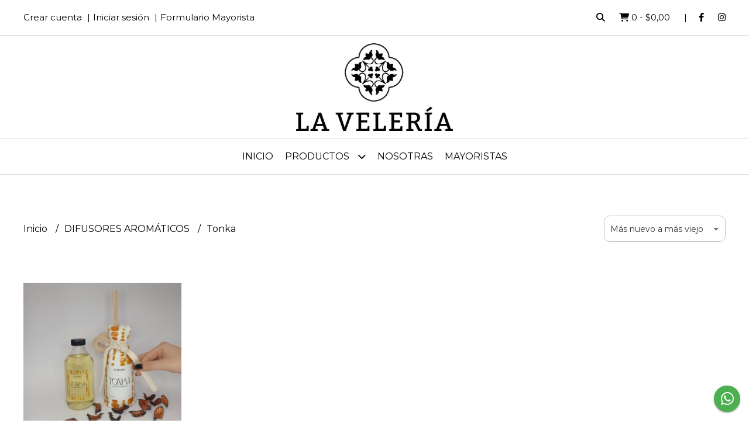

--- FILE ---
content_type: text/html; charset=UTF-8
request_url: https://laveleria.com.ar/difusores-aromaticos/tonka
body_size: 21224
content:
<!DOCTYPE html>
<html lang="es">
<head>
    <meta charset="UTF-8">
    <meta name="viewport" content="width=device-width,user-scalable=no,initial-scale=1.0,minimum-scale=1.0,maximum-scale=1.0"/>
    <meta name="csrf-token" content="tlUOuzQeT4xBHlreVz8wyzR7OqVucFY67rIIkw5p">
    <meta http-equiv="X-UA-Compatible" content="ie=edge">
            <meta name="p:domain_verify" content="eec3b3adf3aec855f3181646460309b6"/>  
        <link rel="canonical" href="https://www.laveleria.com.ar/difusores-aromaticos/tonka">
    <title>Tonka - LA VELERIA</title>
    <meta name="description" content="Encontrá tonka al mejor precio en LA VELERIA">
<meta property="og:url" content="https://www.laveleria.com.ar/difusores-aromaticos/tonka"/>
<meta property="og:title" content="Tonka"/>
<meta property="og:description" content="Encontrá tonka al mejor precio en LA VELERIA"/>
<meta property="og:image" content="https://d22fxaf9t8d39k.cloudfront.net/1912307d28405e44e9e819f803243b5a53e4e2ce979923930bfbc6722123a7bc20038.jpg"/>
    <link rel="stylesheet" href="https://cdn.jsdelivr.net/npm/uikit@3.5.10/dist/css/uikit.min.css" />
    <link rel="stylesheet" href="https://d2gsyhqn7794lh.cloudfront.net/all.min.css" />
    <link rel="stylesheet" href="https://fonts.googleapis.com/css2?family=Bitter:wght@400;700&family=Montserrat:wght@300;400;500;700&display=swap">
    <link rel="shortcut icon" href="https://d22fxaf9t8d39k.cloudfront.net/4d358c61fdd11079e42b1a4cb2b5f12b8776e23414f8ba2d435f87ec748be71820038.png"/>
    <style type="text/css">
        .uk-h1, .uk-h2, .uk-h3, .uk-h4, .uk-h5, .uk-h6, .uk-heading-2xlarge, .uk-heading-large, .uk-heading-medium, .uk-heading-small, .uk-heading-xlarge, h1, h2, h3, h4, h5, h6 
        { 
            font-family: 'Bitter', serif; 
        }
        html, body, p, span, .field__label, .field__input, .field__textarea, .field__select 
        { 
            font-family: 'Montserrat', sans-serif; 
        }
        .background--primary, .background--primary-hover:hover
        { 
            background-color: #000000; 
        } 
        .text--primary, .text--primary-hover:hover, body
        { 
            color: #000000; 
        }
        .contrast_text--primary, .contrast_text--primary-hover:hover
        { 
            color: #ffffff; 
        }
        .checkbox__check:checked::before
        {
            border: solid #000000;
        }
        .checkbox__check:checked,.checkbox__check:checked:focus
        {
            border: 1px solid #000000; 
        }
        .checkbox__check:checked + .checkout__label-text
        {
            color: #000000;
        }
        .border--primary
        {
            border: solid #000000; 
        }
        .border-radius
        {
            border-radius: 20px;
        }
        .field__input.border-radius, .field__select.border-radius, .field__textarea.border-radius
        {
            border-radius: 10px;
        }
        .field__input.border-radius.field__input--right-button
        {
            border-top-right-radius: 0px;
            border-bottom-right-radius: 0px;
        }
    </style>
    <link rel="stylesheet" href="https://d2op8dwcequzql.cloudfront.net/assets/1.35.0/templates/aura/css/style.css"/>
                <script async src="https://www.googletagmanager.com/gtag/js?id=UA-230706910-1"></script>
        <script>
            window.dataLayer = window.dataLayer || [];
            function gtag(){ dataLayer.push(arguments); }
            gtag('js', new Date());
            gtag('config', "UA-230706910-1");
        </script>
                <script>
  !function(f,b,e,v,n,t,s)
  {if(f.fbq)return;n=f.fbq=function(){n.callMethod?
  n.callMethod.apply(n,arguments):n.queue.push(arguments)};
  if(!f._fbq)f._fbq=n;n.push=n;n.loaded=!0;n.version='2.0';
  n.queue=[];t=b.createElement(e);t.async=!0;
  t.src=v;s=b.getElementsByTagName(e)[0];
  s.parentNode.insertBefore(t,s)}(window, document,'script',
  'https://connect.facebook.net/en_US/fbevents.js');
  fbq('init', '557844389287828');
  fbq('track', 'PageView');
</script>
<noscript><img height="1" width="1" style="display:none"
  src="https://www.facebook.com/tr?id=557844389287828&ev=PageView&noscript=1"
/></noscript>  
                <meta name="facebook-domain-verification" content="zm6li289pgjxrclgws42kwe5ixh1lv" />  
    </head>
<body>

    
    <div id="mobile-menu-sidenav" class="mobile-menu-sidenav" uk-offcanvas="overlay: true; flip: false; mode: slide">
    <div class="mobile-menu-sidenav__offcanvas-bar uk-offcanvas-bar uk-offcanvas-bar--desktop-small uk-offcanvas-bar--mobile-small text--primary">
        <button class="mobile-menu-sidenav__offcanvas-close uk-offcanvas-close text--primary" type="button" uk-close></button>
        <div class="mobile-menu-sidenav__menu">
                <ul class="mobile-menu-sidenav__list uk-nav-default uk-nav-parent-icon" uk-nav>
                    <li class="mobile-menu-sidenav__list-item">
                        <a href="https://laveleria.com.ar" class="mobile-menu-sidenav__item-link">Inicio</a>
                    </li>
                    <li class="mobile-menu-sidenav__list-item uk-parent">
                        <a href="/productos" class="mobile-menu-sidenav__item-link">Productos</a>
                                                    <ul class="mobile-menu-sidenav__sublist uk-nav-default uk-nav-sub uk-nav-parent-icon" uk-nav>
                <li class="mobile-menu-sidenav__list-item">
            <a href="https://laveleria.com.ar/productos" class="mobile-menu-sidenav__item-link">
                Ver todo en Productos
            </a>
        </li>
                                            <li class="mobile-menu-sidenav__item-link uk-parent">
                    <a href="#" class="mobile-menu-sidenav__item-link">
                        VELAS AROMÁTICAS DE SOJA
                    </a>
                    <ul class="mobile-menu-sidenav__sublist uk-nav-default uk-nav-sub uk-nav-parent-icon" uk-nav>
            <li class="mobile-menu-sidenav__list-item">
            <a href="https://laveleria.com.ar/velas-aromaticas-de-soja" class="mobile-menu-sidenav__item-link">
                Ver todo en VELAS AROMÁTICAS DE SOJA
            </a>
        </li>
                                                            <li class="mobile-menu-sidenav__list-item">
                    <a href="https://laveleria.com.ar/velas-aromaticas-de-soja/linea-botanica" class="mobile-menu-sidenav__item-link">
                        Línea Botánica
                    </a>
                </li>
                                                            <li class="mobile-menu-sidenav__item-link uk-parent">
                    <a href="#" class="mobile-menu-sidenav__item-link">
                        Línea La Velería
                    </a>
                    <ul class="mobile-menu-sidenav__sublist uk-nav-default uk-nav-sub uk-nav-parent-icon" uk-nav>
            <li class="mobile-menu-sidenav__list-item">
            <a href="https://laveleria.com.ar/velas-aromaticas-de-soja/linea-la-veleria" class="mobile-menu-sidenav__item-link">
                Ver todo en Línea La Velería
            </a>
        </li>
                                                                                    <li class="mobile-menu-sidenav__list-item">
                    <a href="https://laveleria.com.ar/velas-aromaticas-de-soja/linea-la-veleria/fedra" class="mobile-menu-sidenav__item-link">
                        Fedra
                    </a>
                </li>
                                                                                                                                                                                                                                                                                                                                                                                                                                                                                                                                                                                                                                                                                                                                                                                                                                                                                                                                                                                                            </ul>                </li>
                                                                        <li class="mobile-menu-sidenav__list-item">
                    <a href="https://laveleria.com.ar/velas-aromaticas-de-soja/coleccion-ambar" class="mobile-menu-sidenav__item-link">
                        Colección Ámbar
                    </a>
                </li>
                                                            <li class="mobile-menu-sidenav__list-item">
                    <a href="https://laveleria.com.ar/velas-aromaticas-de-soja/coleccion-remembranza" class="mobile-menu-sidenav__item-link">
                        Colección Remembranza
                    </a>
                </li>
                                                            <li class="mobile-menu-sidenav__list-item">
                    <a href="https://laveleria.com.ar/velas-aromaticas-de-soja/alegra" class="mobile-menu-sidenav__item-link">
                        Alegra
                    </a>
                </li>
                                                            <li class="mobile-menu-sidenav__list-item">
                    <a href="https://laveleria.com.ar/velas-aromaticas-de-soja/flora" class="mobile-menu-sidenav__item-link">
                        Flora
                    </a>
                </li>
                                                            <li class="mobile-menu-sidenav__list-item">
                    <a href="https://laveleria.com.ar/velas-aromaticas-de-soja/coleccion-zoila" class="mobile-menu-sidenav__item-link">
                        Colección Zoila
                    </a>
                </li>
                                                            <li class="mobile-menu-sidenav__list-item">
                    <a href="https://laveleria.com.ar/velas-aromaticas-de-soja/coleccion-doradas" class="mobile-menu-sidenav__item-link">
                        Colección Doradas
                    </a>
                </li>
                                                            <li class="mobile-menu-sidenav__list-item">
                    <a href="https://laveleria.com.ar/velas-aromaticas-de-soja/cibeles" class="mobile-menu-sidenav__item-link">
                        Cibeles
                    </a>
                </li>
                                                            <li class="mobile-menu-sidenav__list-item">
                    <a href="https://laveleria.com.ar/velas-aromaticas-de-soja/coleccion-provenza" class="mobile-menu-sidenav__item-link">
                        Colección Provenza
                    </a>
                </li>
                                                            <li class="mobile-menu-sidenav__list-item">
                    <a href="https://laveleria.com.ar/velas-aromaticas-de-soja/coleccion-guapa" class="mobile-menu-sidenav__item-link">
                        Colección Guapa
                    </a>
                </li>
                                                            <li class="mobile-menu-sidenav__list-item">
                    <a href="https://laveleria.com.ar/velas-aromaticas-de-soja/linea-relax" class="mobile-menu-sidenav__item-link">
                        Línea Relax
                    </a>
                </li>
                                                            <li class="mobile-menu-sidenav__list-item">
                    <a href="https://laveleria.com.ar/velas-aromaticas-de-soja/linea-vintage" class="mobile-menu-sidenav__item-link">
                        Línea Vintage
                    </a>
                </li>
                                                                                                                                                                                                                                                                                                                                                                                                                                                                                                                                                                                                                                                                                                                                                                                                                                                                        </ul>                </li>
                                                                                                                                                                                                                                    <li class="mobile-menu-sidenav__item-link uk-parent">
                    <a href="#" class="mobile-menu-sidenav__item-link">
                        DIFUSORES AROMÁTICOS
                    </a>
                    <ul class="mobile-menu-sidenav__sublist uk-nav-default uk-nav-sub uk-nav-parent-icon" uk-nav>
            <li class="mobile-menu-sidenav__list-item">
            <a href="https://laveleria.com.ar/difusores-aromaticos" class="mobile-menu-sidenav__item-link">
                Ver todo en DIFUSORES AROMÁTICOS
            </a>
        </li>
                                                                                                                                                                                                                                                <li class="mobile-menu-sidenav__list-item">
                    <a href="https://laveleria.com.ar/difusores-aromaticos/linea-ambar" class="mobile-menu-sidenav__item-link">
                        Línea Ámbar
                    </a>
                </li>
                                                            <li class="mobile-menu-sidenav__list-item">
                    <a href="https://laveleria.com.ar/difusores-aromaticos/linea-botanica" class="mobile-menu-sidenav__item-link">
                        Línea Botánica
                    </a>
                </li>
                                                            <li class="mobile-menu-sidenav__list-item">
                    <a href="https://laveleria.com.ar/difusores-aromaticos/linea-clasica" class="mobile-menu-sidenav__item-link">
                        Línea Clásica
                    </a>
                </li>
                                                            <li class="mobile-menu-sidenav__list-item">
                    <a href="https://laveleria.com.ar/difusores-aromaticos/linea-la-veleria" class="mobile-menu-sidenav__item-link">
                        Línea La Velería
                    </a>
                </li>
                                                            <li class="mobile-menu-sidenav__list-item">
                    <a href="https://laveleria.com.ar/difusores-aromaticos/coleccion-zoila" class="mobile-menu-sidenav__item-link">
                        Colección Zoila
                    </a>
                </li>
                                                            <li class="mobile-menu-sidenav__list-item">
                    <a href="https://laveleria.com.ar/difusores-aromaticos/coleccion-lar" class="mobile-menu-sidenav__item-link">
                        Colección Lar
                    </a>
                </li>
                                                            <li class="mobile-menu-sidenav__list-item">
                    <a href="https://laveleria.com.ar/difusores-aromaticos/linea-relax" class="mobile-menu-sidenav__item-link">
                        Línea Relax
                    </a>
                </li>
                                                            <li class="mobile-menu-sidenav__list-item">
                    <a href="https://laveleria.com.ar/difusores-aromaticos/tonka" class="mobile-menu-sidenav__item-link">
                        Tonka
                    </a>
                </li>
                                                            <li class="mobile-menu-sidenav__list-item">
                    <a href="https://laveleria.com.ar/difusores-aromaticos/coleccion-euforia" class="mobile-menu-sidenav__item-link">
                        Colección Euforia
                    </a>
                </li>
                                                            <li class="mobile-menu-sidenav__list-item">
                    <a href="https://laveleria.com.ar/difusores-aromaticos/linea-estio" class="mobile-menu-sidenav__item-link">
                        Línea Estío
                    </a>
                </li>
                                                            <li class="mobile-menu-sidenav__list-item">
                    <a href="https://laveleria.com.ar/difusores-aromaticos/flora" class="mobile-menu-sidenav__item-link">
                        Flora
                    </a>
                </li>
                                                            <li class="mobile-menu-sidenav__list-item">
                    <a href="https://laveleria.com.ar/difusores-aromaticos/milos" class="mobile-menu-sidenav__item-link">
                        Milos
                    </a>
                </li>
                                                            <li class="mobile-menu-sidenav__list-item">
                    <a href="https://laveleria.com.ar/difusores-aromaticos/coleccion-provenza" class="mobile-menu-sidenav__item-link">
                        Colección Provenza
                    </a>
                </li>
                                                            <li class="mobile-menu-sidenav__list-item">
                    <a href="https://laveleria.com.ar/difusores-aromaticos/coleccion-paraisos" class="mobile-menu-sidenav__item-link">
                        Colección Paraísos
                    </a>
                </li>
                                                            <li class="mobile-menu-sidenav__list-item">
                    <a href="https://laveleria.com.ar/difusores-aromaticos/alegra" class="mobile-menu-sidenav__item-link">
                        Alegra
                    </a>
                </li>
                                                                                                                                                                                                                                                                                                                                                                                                                                                                                                                                                                                                                                                                        </ul>                </li>
                                                                                                                                                                                                                                                <li class="mobile-menu-sidenav__item-link uk-parent">
                    <a href="#" class="mobile-menu-sidenav__item-link">
                        REPUESTOS DE DIFUSORES
                    </a>
                    <ul class="mobile-menu-sidenav__sublist uk-nav-default uk-nav-sub uk-nav-parent-icon" uk-nav>
            <li class="mobile-menu-sidenav__list-item">
            <a href="https://laveleria.com.ar/repuestos-de-difusores" class="mobile-menu-sidenav__item-link">
                Ver todo en REPUESTOS DE DIFUSORES
            </a>
        </li>
                                                                                                                                                                                                                                                                                                                                                                                                                                                <li class="mobile-menu-sidenav__list-item">
                    <a href="https://laveleria.com.ar/repuestos-de-difusores/flora" class="mobile-menu-sidenav__item-link">
                        Flora
                    </a>
                </li>
                                                            <li class="mobile-menu-sidenav__list-item">
                    <a href="https://laveleria.com.ar/repuestos-de-difusores/linea-clasica" class="mobile-menu-sidenav__item-link">
                        Línea Clásica
                    </a>
                </li>
                                                            <li class="mobile-menu-sidenav__list-item">
                    <a href="https://laveleria.com.ar/repuestos-de-difusores/linea-ambar" class="mobile-menu-sidenav__item-link">
                        Línea Ámbar
                    </a>
                </li>
                                                            <li class="mobile-menu-sidenav__list-item">
                    <a href="https://laveleria.com.ar/repuestos-de-difusores/linea-botanica" class="mobile-menu-sidenav__item-link">
                        Línea Botánica
                    </a>
                </li>
                                                            <li class="mobile-menu-sidenav__list-item">
                    <a href="https://laveleria.com.ar/repuestos-de-difusores/linea-la-veleria" class="mobile-menu-sidenav__item-link">
                        Línea La Velería
                    </a>
                </li>
                                                            <li class="mobile-menu-sidenav__list-item">
                    <a href="https://laveleria.com.ar/repuestos-de-difusores/linea-relax" class="mobile-menu-sidenav__item-link">
                        LÍnea Relax
                    </a>
                </li>
                                                            <li class="mobile-menu-sidenav__list-item">
                    <a href="https://laveleria.com.ar/repuestos-de-difusores/tonka" class="mobile-menu-sidenav__item-link">
                        Tonka
                    </a>
                </li>
                                                            <li class="mobile-menu-sidenav__list-item">
                    <a href="https://laveleria.com.ar/repuestos-de-difusores/lar" class="mobile-menu-sidenav__item-link">
                        Lar
                    </a>
                </li>
                                                            <li class="mobile-menu-sidenav__list-item">
                    <a href="https://laveleria.com.ar/repuestos-de-difusores/milos" class="mobile-menu-sidenav__item-link">
                        Milos
                    </a>
                </li>
                                                            <li class="mobile-menu-sidenav__list-item">
                    <a href="https://laveleria.com.ar/repuestos-de-difusores/coleccion-provenza" class="mobile-menu-sidenav__item-link">
                        Colección Provenza
                    </a>
                </li>
                                                            <li class="mobile-menu-sidenav__list-item">
                    <a href="https://laveleria.com.ar/repuestos-de-difusores/coleccion-paraisos" class="mobile-menu-sidenav__item-link">
                        Colección Paraísos
                    </a>
                </li>
                                                            <li class="mobile-menu-sidenav__list-item">
                    <a href="https://laveleria.com.ar/repuestos-de-difusores/alegra" class="mobile-menu-sidenav__item-link">
                        Alegra
                    </a>
                </li>
                                                                                                                                                                                                                                                                                                                                                                                                                                                                                                            </ul>                </li>
                                                                                                                                                                                                            <li class="mobile-menu-sidenav__item-link uk-parent">
                    <a href="#" class="mobile-menu-sidenav__item-link">
                        SPRAY AROMÁTICO
                    </a>
                    <ul class="mobile-menu-sidenav__sublist uk-nav-default uk-nav-sub uk-nav-parent-icon" uk-nav>
            <li class="mobile-menu-sidenav__list-item">
            <a href="https://laveleria.com.ar/spray-aromatico" class="mobile-menu-sidenav__item-link">
                Ver todo en SPRAY AROMÁTICO
            </a>
        </li>
                                                                                                                                                                                                                                                                                                                                                                                                                                                                                                                                                                                                            <li class="mobile-menu-sidenav__list-item">
                    <a href="https://laveleria.com.ar/spray-aromatico/linea-ambar" class="mobile-menu-sidenav__item-link">
                        Línea Ámbar
                    </a>
                </li>
                                                            <li class="mobile-menu-sidenav__list-item">
                    <a href="https://laveleria.com.ar/spray-aromatico/linea-botanica" class="mobile-menu-sidenav__item-link">
                        Línea Botánica
                    </a>
                </li>
                                                            <li class="mobile-menu-sidenav__list-item">
                    <a href="https://laveleria.com.ar/spray-aromatico/linea-clasica" class="mobile-menu-sidenav__item-link">
                        Línea Clásica
                    </a>
                </li>
                                                            <li class="mobile-menu-sidenav__list-item">
                    <a href="https://laveleria.com.ar/spray-aromatico/linea-la-veleria" class="mobile-menu-sidenav__item-link">
                        Línea La Velería
                    </a>
                </li>
                                                            <li class="mobile-menu-sidenav__list-item">
                    <a href="https://laveleria.com.ar/spray-aromatico/linea-estio" class="mobile-menu-sidenav__item-link">
                        Línea Estío
                    </a>
                </li>
                                                            <li class="mobile-menu-sidenav__list-item">
                    <a href="https://laveleria.com.ar/spray-aromatico/coleccion-zoila" class="mobile-menu-sidenav__item-link">
                        Colección Zoila
                    </a>
                </li>
                                                            <li class="mobile-menu-sidenav__list-item">
                    <a href="https://laveleria.com.ar/spray-aromatico/cafe-tostado" class="mobile-menu-sidenav__item-link">
                        Café Tostado
                    </a>
                </li>
                                                            <li class="mobile-menu-sidenav__list-item">
                    <a href="https://laveleria.com.ar/spray-aromatico/linea-relax" class="mobile-menu-sidenav__item-link">
                        Línea Relax
                    </a>
                </li>
                                                            <li class="mobile-menu-sidenav__list-item">
                    <a href="https://laveleria.com.ar/spray-aromatico/coleccion-lar" class="mobile-menu-sidenav__item-link">
                        Colección Lar
                    </a>
                </li>
                                                            <li class="mobile-menu-sidenav__list-item">
                    <a href="https://laveleria.com.ar/spray-aromatico/coleccion-euforia" class="mobile-menu-sidenav__item-link">
                        Colección Euforia
                    </a>
                </li>
                                                            <li class="mobile-menu-sidenav__list-item">
                    <a href="https://laveleria.com.ar/spray-aromatico/flora" class="mobile-menu-sidenav__item-link">
                        Flora
                    </a>
                </li>
                                                            <li class="mobile-menu-sidenav__list-item">
                    <a href="https://laveleria.com.ar/spray-aromatico/tonka" class="mobile-menu-sidenav__item-link">
                        Tonka
                    </a>
                </li>
                                                            <li class="mobile-menu-sidenav__list-item">
                    <a href="https://laveleria.com.ar/spray-aromatico/milos" class="mobile-menu-sidenav__item-link">
                        Milos
                    </a>
                </li>
                                                            <li class="mobile-menu-sidenav__list-item">
                    <a href="https://laveleria.com.ar/spray-aromatico/coleccion-provenza" class="mobile-menu-sidenav__item-link">
                        Colección Provenza
                    </a>
                </li>
                                                            <li class="mobile-menu-sidenav__list-item">
                    <a href="https://laveleria.com.ar/spray-aromatico/coleccion-paraisos" class="mobile-menu-sidenav__item-link">
                        Colección Paraísos
                    </a>
                </li>
                                                            <li class="mobile-menu-sidenav__list-item">
                    <a href="https://laveleria.com.ar/spray-aromatico/alegra" class="mobile-menu-sidenav__item-link">
                        Alegra
                    </a>
                </li>
                                                                                                                                                                                                                                                                                                </ul>                </li>
                                                                                                                                                                                                                                                            <li class="mobile-menu-sidenav__item-link uk-parent">
                    <a href="#" class="mobile-menu-sidenav__item-link">
                        REPUESTOS DE SPRAY AROMÁTICO
                    </a>
                    <ul class="mobile-menu-sidenav__sublist uk-nav-default uk-nav-sub uk-nav-parent-icon" uk-nav>
            <li class="mobile-menu-sidenav__list-item">
            <a href="https://laveleria.com.ar/repuestos-de-spray-aromatico" class="mobile-menu-sidenav__item-link">
                Ver todo en REPUESTOS DE SPRAY AROMÁTICO
            </a>
        </li>
                                                                                                                                                                                                                                                                                                                                                                                                                                                                                                                                                                                                                                                                                                                                                                                                                        <li class="mobile-menu-sidenav__list-item">
                    <a href="https://laveleria.com.ar/repuestos-de-spray-aromatico/linea-botanica" class="mobile-menu-sidenav__item-link">
                        Línea Botánica
                    </a>
                </li>
                                                            <li class="mobile-menu-sidenav__list-item">
                    <a href="https://laveleria.com.ar/repuestos-de-spray-aromatico/linea-clasica" class="mobile-menu-sidenav__item-link">
                        Línea Clásica
                    </a>
                </li>
                                                            <li class="mobile-menu-sidenav__list-item">
                    <a href="https://laveleria.com.ar/repuestos-de-spray-aromatico/linea-ambar" class="mobile-menu-sidenav__item-link">
                        Línea Ámbar
                    </a>
                </li>
                                                            <li class="mobile-menu-sidenav__list-item">
                    <a href="https://laveleria.com.ar/repuestos-de-spray-aromatico/linea-estio" class="mobile-menu-sidenav__item-link">
                        Línea Estío
                    </a>
                </li>
                                                            <li class="mobile-menu-sidenav__list-item">
                    <a href="https://laveleria.com.ar/repuestos-de-spray-aromatico/coleccion-zoila" class="mobile-menu-sidenav__item-link">
                        Colección Zoila
                    </a>
                </li>
                                                            <li class="mobile-menu-sidenav__list-item">
                    <a href="https://laveleria.com.ar/repuestos-de-spray-aromatico/cafe-tostado" class="mobile-menu-sidenav__item-link">
                        Café Tostado
                    </a>
                </li>
                                                            <li class="mobile-menu-sidenav__list-item">
                    <a href="https://laveleria.com.ar/repuestos-de-spray-aromatico/linea-la-veleria" class="mobile-menu-sidenav__item-link">
                        Línea La Velería
                    </a>
                </li>
                                                            <li class="mobile-menu-sidenav__list-item">
                    <a href="https://laveleria.com.ar/repuestos-de-spray-aromatico/coleccion-euforia" class="mobile-menu-sidenav__item-link">
                        Colección Euforia
                    </a>
                </li>
                                                            <li class="mobile-menu-sidenav__list-item">
                    <a href="https://laveleria.com.ar/repuestos-de-spray-aromatico/flora" class="mobile-menu-sidenav__item-link">
                        Flora
                    </a>
                </li>
                                                            <li class="mobile-menu-sidenav__list-item">
                    <a href="https://laveleria.com.ar/repuestos-de-spray-aromatico/relax" class="mobile-menu-sidenav__item-link">
                        Relax
                    </a>
                </li>
                                                            <li class="mobile-menu-sidenav__list-item">
                    <a href="https://laveleria.com.ar/repuestos-de-spray-aromatico/tonka" class="mobile-menu-sidenav__item-link">
                        Tonka
                    </a>
                </li>
                                                            <li class="mobile-menu-sidenav__list-item">
                    <a href="https://laveleria.com.ar/repuestos-de-spray-aromatico/coleccion-lar" class="mobile-menu-sidenav__item-link">
                        Colección Lar
                    </a>
                </li>
                                                            <li class="mobile-menu-sidenav__list-item">
                    <a href="https://laveleria.com.ar/repuestos-de-spray-aromatico/milos" class="mobile-menu-sidenav__item-link">
                        Milos
                    </a>
                </li>
                                                            <li class="mobile-menu-sidenav__list-item">
                    <a href="https://laveleria.com.ar/repuestos-de-spray-aromatico/coleccion-provenza" class="mobile-menu-sidenav__item-link">
                        Colección Provenza
                    </a>
                </li>
                                                            <li class="mobile-menu-sidenav__list-item">
                    <a href="https://laveleria.com.ar/repuestos-de-spray-aromatico/coleccion-paraisos" class="mobile-menu-sidenav__item-link">
                        Colección Paraísos
                    </a>
                </li>
                                                            <li class="mobile-menu-sidenav__list-item">
                    <a href="https://laveleria.com.ar/repuestos-de-spray-aromatico/alegra" class="mobile-menu-sidenav__item-link">
                        Alegra
                    </a>
                </li>
                                                                                    </ul>                </li>
                                                                                                                                                                                                                                                            <li class="mobile-menu-sidenav__item-link uk-parent">
                    <a href="#" class="mobile-menu-sidenav__item-link">
                        BOX AROMÁTICO
                    </a>
                    <ul class="mobile-menu-sidenav__sublist uk-nav-default uk-nav-sub uk-nav-parent-icon" uk-nav>
            <li class="mobile-menu-sidenav__list-item">
            <a href="https://laveleria.com.ar/box-aromatico" class="mobile-menu-sidenav__item-link">
                Ver todo en BOX AROMÁTICO
            </a>
        </li>
                                                                                                                                                                                                                                                                                                                                                                                                                                                                                                                                                                                                                                                                                                                                                                                                                                                                                                                                                                                                                                    <li class="mobile-menu-sidenav__list-item">
                    <a href="https://laveleria.com.ar/box-aromatico/box-aromatico-difusor-ceramica" class="mobile-menu-sidenav__item-link">
                        Box Aromático Difusor cerámica
                    </a>
                </li>
                                                            <li class="mobile-menu-sidenav__list-item">
                    <a href="https://laveleria.com.ar/box-aromatico/box-aromatico-provenza" class="mobile-menu-sidenav__item-link">
                        Box Aromático Provenza
                    </a>
                </li>
                                                            <li class="mobile-menu-sidenav__list-item">
                    <a href="https://laveleria.com.ar/box-aromatico/box-aromatico-temis" class="mobile-menu-sidenav__item-link">
                        Box Aromático Temis
                    </a>
                </li>
                                    </ul>                </li>
                                                                                                <li class="mobile-menu-sidenav__list-item">
                    <a href="https://laveleria.com.ar/esencias-aromaticas" class="mobile-menu-sidenav__item-link">
                        ESENCIAS AROMÁTICAS
                    </a>
                </li>
                        </ul>                                            </li>
                                                                        <li class="mobile-menu-sidenav__list-item">
                                <a href="https://laveleria.com.ar/nosotras" class="mobile-menu-sidenav__item-link">Nosotras</a>
                            </li>
                                                                                                <li class="mobile-menu-sidenav__list-item">
                                <a href="https://laveleria.com.ar/mayoristas" class="mobile-menu-sidenav__item-link">MAYORISTAS</a>
                            </li>
                                                                                                        <li class="mobile-menu-sidenav__list-item mobile-menu-sidenav__list-item--divider"></li>
                                            <li class="mobile-menu-sidenav__list-item">
                            <a href="#register-modal" class="mobile-menu-sidenav__item-link" uk-toggle>Crear cuenta</a>
                        </li>
                        <li class="mobile-menu-sidenav__list-item">
                            <a href="#login-modal" class="mobile-menu-sidenav__item-link" uk-toggle>Iniciar sesión</a>
                        </li>
                                                    <li class="mobile-menu-sidenav__list-item">
                                <a href="#wholesaler-modal" class="mobile-menu-sidenav__item-link" uk-toggle>Formulario Mayorista</a>
                            </li>
                                                            </ul>
            </div>
    </div>
</div>    

    
        

    
    <div class="header-search">
        <div class="header-search__wrapper uk-container uk-flex uk-flex-middle">
            <div class="header-search__search-box uk-flex-1 uk-flex uk-flex-middle">
                <form method="GET" action="/search" class="header-search__form uk-flex-1">
                    <div class="header-search__field uk-inline">
                        <span class="header-search__icon uk-form-icon" uk-icon="icon: search"></span>
                        <a href="#!" class="header-search__icon search-bar-close uk-form-icon uk-form-icon-flip" uk-icon="icon: close"></a>
                        <input type="search" class="header-search__input uk-search-input" name="q" min-length="2" autocomplete="off" placeholder="Buscar..." required>
                    </div>
                </form>
            </div>
        </div>
    </div>
    

    
    <div class="header-top">
        <div class="header-top__wrapper uk-container uk-flex uk-flex-middle">
            <div class="uk-flex-1 uk-flex uk-flex-between@m uk-flex-center uk-flex-middle">
                <div class="header-top__left uk-visible@m">
                    <ul class="header-top__user-list uk-flex uk-flex-row">
                                                    <li class="user-list__item text--primary">
                                <a href="#register-modal" class="user-list__link" uk-toggle>Crear cuenta</a>
                            </li>
                            <li class="user-list__item text--primary">
                                <a href="#login-modal" class="user-list__link" uk-toggle>Iniciar sesión</a>
                            </li>
                                                            <li class="user-list__item text--primary">
                                    <a href="#wholesaler-modal" class="user-list__link" uk-toggle>Formulario Mayorista</a>
                                </li>
                                                                        </ul>
                </div>
                <div class="header-top__right">
                    <ul class="header-top__shop-list uk-flex uk-flex-row">
                        <li class="shop-list__item">
                            <a href="#" class="shop-list__link search-bar-open text--primary">
                                <i class="text--primary fas fa-search"></i>
                            </a>
                        </li>
                        <li class="shop-list__item shop-list__item--pipe">
                            <a href="#" uk-toggle="target: #cart-sidenav" class="shop-list__link text--primary">
                                <i class="text--primary fas fa-shopping-cart"></i>
                                <span class="cart-qty text--primary">0</span>
                                <span class="text--primary">-</span>
                                <span class="cart-price text--primary">$0,00</span>
                            </a>
                        </li>
                                                    <li class="shop-list__item">
                                <a href="https://facebook.com/facebook.com/profile.php?id=100063662312739" class="shop-list__link text--primary" target="_blank">
                                    <i class="fab fa-facebook-f"></i>
                                </a>
                            </li>
                                                                                                    <li class="shop-list__item">
                                <a href="https://instagram.com/la_veleria" class="shop-list__link text--primary" target="_blank">
                                    <i class="fab fa-instagram"></i>
                                </a>
                            </li>
                                                                    </ul>
                </div>
            </div>
        </div>
    </div>
    

    
    <div class="header-logo uk-flex uk-flex-center uk-flex-middle">
         
            <a href="https://laveleria.com.ar" class="header-logo__link">
                <img src="https://d22fxaf9t8d39k.cloudfront.net/6500a872bad644a2dd5f9ae0a0afe33882f600ac0669ebfc6271676c6434083f20038.jpg" class="header-logo__image" alt="Logo"/>
            </a>
            </div>
    

    
    <div class="header-menu">
        <div class="uk-container">
            
            <nav class="header-menu__desktop uk-flex uk-flex-middle uk-flex-center uk-visible@m">
                <ul class="header-menu__desktop-list uk-flex uk-flex-middle uk-flex-center uk-flex-wrap">
                    <li class="desktop-list__item text--primary">
                        <a href="https://laveleria.com.ar" class="desktop-list__link">
                            Inicio
                        </a>
                    </li>
                    <li class="desktop-list__item text--primary">
                        <a href="/productos" class="desktop-list__link">Productos <i class="desktop-list__down-icon text--primary fas fa-chevron-down"></i></a>
                                                    <ul class="nav first">
                                        <li class="desktop-list__subitem text--primary">
                    <a href="https://laveleria.com.ar/velas-aromaticas-de-soja" class="desktop-list__link">
                        VELAS AROMÁTICAS DE SOJA
                        <i class="desktop-list__right-icon text--primary fas fa-chevron-right"></i>
                    </a>
                    <ul class="nav">
                                                    <li class="desktop-list__subitem text--primary">
                    <a href="https://laveleria.com.ar/velas-aromaticas-de-soja/linea-botanica" class="desktop-list__link">
                        Línea Botánica
                    </a>
                </li>
                                                            <li class="desktop-list__subitem text--primary">
                    <a href="https://laveleria.com.ar/velas-aromaticas-de-soja/linea-la-veleria" class="desktop-list__link">
                        Línea La Velería
                        <i class="desktop-list__right-icon text--primary fas fa-chevron-right"></i>
                    </a>
                    <ul class="nav">
                                                                            <li class="desktop-list__subitem text--primary">
                    <a href="https://laveleria.com.ar/velas-aromaticas-de-soja/linea-la-veleria/fedra" class="desktop-list__link">
                        Fedra
                    </a>
                </li>
                                                                                                                                                                                                                                                                                                                                                                                                                                                                                                                                                                                                                                                                                                                                                                                                                                                                                                                                                                                                            </ul>                </li>
                                                                        <li class="desktop-list__subitem text--primary">
                    <a href="https://laveleria.com.ar/velas-aromaticas-de-soja/coleccion-ambar" class="desktop-list__link">
                        Colección Ámbar
                    </a>
                </li>
                                                            <li class="desktop-list__subitem text--primary">
                    <a href="https://laveleria.com.ar/velas-aromaticas-de-soja/coleccion-remembranza" class="desktop-list__link">
                        Colección Remembranza
                    </a>
                </li>
                                                            <li class="desktop-list__subitem text--primary">
                    <a href="https://laveleria.com.ar/velas-aromaticas-de-soja/alegra" class="desktop-list__link">
                        Alegra
                    </a>
                </li>
                                                            <li class="desktop-list__subitem text--primary">
                    <a href="https://laveleria.com.ar/velas-aromaticas-de-soja/flora" class="desktop-list__link">
                        Flora
                    </a>
                </li>
                                                            <li class="desktop-list__subitem text--primary">
                    <a href="https://laveleria.com.ar/velas-aromaticas-de-soja/coleccion-zoila" class="desktop-list__link">
                        Colección Zoila
                    </a>
                </li>
                                                            <li class="desktop-list__subitem text--primary">
                    <a href="https://laveleria.com.ar/velas-aromaticas-de-soja/coleccion-doradas" class="desktop-list__link">
                        Colección Doradas
                    </a>
                </li>
                                                            <li class="desktop-list__subitem text--primary">
                    <a href="https://laveleria.com.ar/velas-aromaticas-de-soja/cibeles" class="desktop-list__link">
                        Cibeles
                    </a>
                </li>
                                                            <li class="desktop-list__subitem text--primary">
                    <a href="https://laveleria.com.ar/velas-aromaticas-de-soja/coleccion-provenza" class="desktop-list__link">
                        Colección Provenza
                    </a>
                </li>
                                                            <li class="desktop-list__subitem text--primary">
                    <a href="https://laveleria.com.ar/velas-aromaticas-de-soja/coleccion-guapa" class="desktop-list__link">
                        Colección Guapa
                    </a>
                </li>
                                                            <li class="desktop-list__subitem text--primary">
                    <a href="https://laveleria.com.ar/velas-aromaticas-de-soja/linea-relax" class="desktop-list__link">
                        Línea Relax
                    </a>
                </li>
                                                            <li class="desktop-list__subitem text--primary">
                    <a href="https://laveleria.com.ar/velas-aromaticas-de-soja/linea-vintage" class="desktop-list__link">
                        Línea Vintage
                    </a>
                </li>
                                                                                                                                                                                                                                                                                                                                                                                                                                                                                                                                                                                                                                                                                                                                                                                                                                                                        </ul>                </li>
                                                                                                                                                                                                                                    <li class="desktop-list__subitem text--primary">
                    <a href="https://laveleria.com.ar/difusores-aromaticos" class="desktop-list__link">
                        DIFUSORES AROMÁTICOS
                        <i class="desktop-list__right-icon text--primary fas fa-chevron-right"></i>
                    </a>
                    <ul class="nav">
                                                                                                                                                                                                                                        <li class="desktop-list__subitem text--primary">
                    <a href="https://laveleria.com.ar/difusores-aromaticos/linea-ambar" class="desktop-list__link">
                        Línea Ámbar
                    </a>
                </li>
                                                            <li class="desktop-list__subitem text--primary">
                    <a href="https://laveleria.com.ar/difusores-aromaticos/linea-botanica" class="desktop-list__link">
                        Línea Botánica
                    </a>
                </li>
                                                            <li class="desktop-list__subitem text--primary">
                    <a href="https://laveleria.com.ar/difusores-aromaticos/linea-clasica" class="desktop-list__link">
                        Línea Clásica
                    </a>
                </li>
                                                            <li class="desktop-list__subitem text--primary">
                    <a href="https://laveleria.com.ar/difusores-aromaticos/linea-la-veleria" class="desktop-list__link">
                        Línea La Velería
                    </a>
                </li>
                                                            <li class="desktop-list__subitem text--primary">
                    <a href="https://laveleria.com.ar/difusores-aromaticos/coleccion-zoila" class="desktop-list__link">
                        Colección Zoila
                    </a>
                </li>
                                                            <li class="desktop-list__subitem text--primary">
                    <a href="https://laveleria.com.ar/difusores-aromaticos/coleccion-lar" class="desktop-list__link">
                        Colección Lar
                    </a>
                </li>
                                                            <li class="desktop-list__subitem text--primary">
                    <a href="https://laveleria.com.ar/difusores-aromaticos/linea-relax" class="desktop-list__link">
                        Línea Relax
                    </a>
                </li>
                                                            <li class="desktop-list__subitem text--primary">
                    <a href="https://laveleria.com.ar/difusores-aromaticos/tonka" class="desktop-list__link">
                        Tonka
                    </a>
                </li>
                                                            <li class="desktop-list__subitem text--primary">
                    <a href="https://laveleria.com.ar/difusores-aromaticos/coleccion-euforia" class="desktop-list__link">
                        Colección Euforia
                    </a>
                </li>
                                                            <li class="desktop-list__subitem text--primary">
                    <a href="https://laveleria.com.ar/difusores-aromaticos/linea-estio" class="desktop-list__link">
                        Línea Estío
                    </a>
                </li>
                                                            <li class="desktop-list__subitem text--primary">
                    <a href="https://laveleria.com.ar/difusores-aromaticos/flora" class="desktop-list__link">
                        Flora
                    </a>
                </li>
                                                            <li class="desktop-list__subitem text--primary">
                    <a href="https://laveleria.com.ar/difusores-aromaticos/milos" class="desktop-list__link">
                        Milos
                    </a>
                </li>
                                                            <li class="desktop-list__subitem text--primary">
                    <a href="https://laveleria.com.ar/difusores-aromaticos/coleccion-provenza" class="desktop-list__link">
                        Colección Provenza
                    </a>
                </li>
                                                            <li class="desktop-list__subitem text--primary">
                    <a href="https://laveleria.com.ar/difusores-aromaticos/coleccion-paraisos" class="desktop-list__link">
                        Colección Paraísos
                    </a>
                </li>
                                                            <li class="desktop-list__subitem text--primary">
                    <a href="https://laveleria.com.ar/difusores-aromaticos/alegra" class="desktop-list__link">
                        Alegra
                    </a>
                </li>
                                                                                                                                                                                                                                                                                                                                                                                                                                                                                                                                                                                                                                                                        </ul>                </li>
                                                                                                                                                                                                                                                <li class="desktop-list__subitem text--primary">
                    <a href="https://laveleria.com.ar/repuestos-de-difusores" class="desktop-list__link">
                        REPUESTOS DE DIFUSORES
                        <i class="desktop-list__right-icon text--primary fas fa-chevron-right"></i>
                    </a>
                    <ul class="nav">
                                                                                                                                                                                                                                                                                                                                                                                                                                        <li class="desktop-list__subitem text--primary">
                    <a href="https://laveleria.com.ar/repuestos-de-difusores/flora" class="desktop-list__link">
                        Flora
                    </a>
                </li>
                                                            <li class="desktop-list__subitem text--primary">
                    <a href="https://laveleria.com.ar/repuestos-de-difusores/linea-clasica" class="desktop-list__link">
                        Línea Clásica
                    </a>
                </li>
                                                            <li class="desktop-list__subitem text--primary">
                    <a href="https://laveleria.com.ar/repuestos-de-difusores/linea-ambar" class="desktop-list__link">
                        Línea Ámbar
                    </a>
                </li>
                                                            <li class="desktop-list__subitem text--primary">
                    <a href="https://laveleria.com.ar/repuestos-de-difusores/linea-botanica" class="desktop-list__link">
                        Línea Botánica
                    </a>
                </li>
                                                            <li class="desktop-list__subitem text--primary">
                    <a href="https://laveleria.com.ar/repuestos-de-difusores/linea-la-veleria" class="desktop-list__link">
                        Línea La Velería
                    </a>
                </li>
                                                            <li class="desktop-list__subitem text--primary">
                    <a href="https://laveleria.com.ar/repuestos-de-difusores/linea-relax" class="desktop-list__link">
                        LÍnea Relax
                    </a>
                </li>
                                                            <li class="desktop-list__subitem text--primary">
                    <a href="https://laveleria.com.ar/repuestos-de-difusores/tonka" class="desktop-list__link">
                        Tonka
                    </a>
                </li>
                                                            <li class="desktop-list__subitem text--primary">
                    <a href="https://laveleria.com.ar/repuestos-de-difusores/lar" class="desktop-list__link">
                        Lar
                    </a>
                </li>
                                                            <li class="desktop-list__subitem text--primary">
                    <a href="https://laveleria.com.ar/repuestos-de-difusores/milos" class="desktop-list__link">
                        Milos
                    </a>
                </li>
                                                            <li class="desktop-list__subitem text--primary">
                    <a href="https://laveleria.com.ar/repuestos-de-difusores/coleccion-provenza" class="desktop-list__link">
                        Colección Provenza
                    </a>
                </li>
                                                            <li class="desktop-list__subitem text--primary">
                    <a href="https://laveleria.com.ar/repuestos-de-difusores/coleccion-paraisos" class="desktop-list__link">
                        Colección Paraísos
                    </a>
                </li>
                                                            <li class="desktop-list__subitem text--primary">
                    <a href="https://laveleria.com.ar/repuestos-de-difusores/alegra" class="desktop-list__link">
                        Alegra
                    </a>
                </li>
                                                                                                                                                                                                                                                                                                                                                                                                                                                                                                            </ul>                </li>
                                                                                                                                                                                                            <li class="desktop-list__subitem text--primary">
                    <a href="https://laveleria.com.ar/spray-aromatico" class="desktop-list__link">
                        SPRAY AROMÁTICO
                        <i class="desktop-list__right-icon text--primary fas fa-chevron-right"></i>
                    </a>
                    <ul class="nav">
                                                                                                                                                                                                                                                                                                                                                                                                                                                                                                                                                                                                    <li class="desktop-list__subitem text--primary">
                    <a href="https://laveleria.com.ar/spray-aromatico/linea-ambar" class="desktop-list__link">
                        Línea Ámbar
                    </a>
                </li>
                                                            <li class="desktop-list__subitem text--primary">
                    <a href="https://laveleria.com.ar/spray-aromatico/linea-botanica" class="desktop-list__link">
                        Línea Botánica
                    </a>
                </li>
                                                            <li class="desktop-list__subitem text--primary">
                    <a href="https://laveleria.com.ar/spray-aromatico/linea-clasica" class="desktop-list__link">
                        Línea Clásica
                    </a>
                </li>
                                                            <li class="desktop-list__subitem text--primary">
                    <a href="https://laveleria.com.ar/spray-aromatico/linea-la-veleria" class="desktop-list__link">
                        Línea La Velería
                    </a>
                </li>
                                                            <li class="desktop-list__subitem text--primary">
                    <a href="https://laveleria.com.ar/spray-aromatico/linea-estio" class="desktop-list__link">
                        Línea Estío
                    </a>
                </li>
                                                            <li class="desktop-list__subitem text--primary">
                    <a href="https://laveleria.com.ar/spray-aromatico/coleccion-zoila" class="desktop-list__link">
                        Colección Zoila
                    </a>
                </li>
                                                            <li class="desktop-list__subitem text--primary">
                    <a href="https://laveleria.com.ar/spray-aromatico/cafe-tostado" class="desktop-list__link">
                        Café Tostado
                    </a>
                </li>
                                                            <li class="desktop-list__subitem text--primary">
                    <a href="https://laveleria.com.ar/spray-aromatico/linea-relax" class="desktop-list__link">
                        Línea Relax
                    </a>
                </li>
                                                            <li class="desktop-list__subitem text--primary">
                    <a href="https://laveleria.com.ar/spray-aromatico/coleccion-lar" class="desktop-list__link">
                        Colección Lar
                    </a>
                </li>
                                                            <li class="desktop-list__subitem text--primary">
                    <a href="https://laveleria.com.ar/spray-aromatico/coleccion-euforia" class="desktop-list__link">
                        Colección Euforia
                    </a>
                </li>
                                                            <li class="desktop-list__subitem text--primary">
                    <a href="https://laveleria.com.ar/spray-aromatico/flora" class="desktop-list__link">
                        Flora
                    </a>
                </li>
                                                            <li class="desktop-list__subitem text--primary">
                    <a href="https://laveleria.com.ar/spray-aromatico/tonka" class="desktop-list__link">
                        Tonka
                    </a>
                </li>
                                                            <li class="desktop-list__subitem text--primary">
                    <a href="https://laveleria.com.ar/spray-aromatico/milos" class="desktop-list__link">
                        Milos
                    </a>
                </li>
                                                            <li class="desktop-list__subitem text--primary">
                    <a href="https://laveleria.com.ar/spray-aromatico/coleccion-provenza" class="desktop-list__link">
                        Colección Provenza
                    </a>
                </li>
                                                            <li class="desktop-list__subitem text--primary">
                    <a href="https://laveleria.com.ar/spray-aromatico/coleccion-paraisos" class="desktop-list__link">
                        Colección Paraísos
                    </a>
                </li>
                                                            <li class="desktop-list__subitem text--primary">
                    <a href="https://laveleria.com.ar/spray-aromatico/alegra" class="desktop-list__link">
                        Alegra
                    </a>
                </li>
                                                                                                                                                                                                                                                                                                </ul>                </li>
                                                                                                                                                                                                                                                            <li class="desktop-list__subitem text--primary">
                    <a href="https://laveleria.com.ar/repuestos-de-spray-aromatico" class="desktop-list__link">
                        REPUESTOS DE SPRAY AROMÁTICO
                        <i class="desktop-list__right-icon text--primary fas fa-chevron-right"></i>
                    </a>
                    <ul class="nav">
                                                                                                                                                                                                                                                                                                                                                                                                                                                                                                                                                                                                                                                                                                                                                                                                                <li class="desktop-list__subitem text--primary">
                    <a href="https://laveleria.com.ar/repuestos-de-spray-aromatico/linea-botanica" class="desktop-list__link">
                        Línea Botánica
                    </a>
                </li>
                                                            <li class="desktop-list__subitem text--primary">
                    <a href="https://laveleria.com.ar/repuestos-de-spray-aromatico/linea-clasica" class="desktop-list__link">
                        Línea Clásica
                    </a>
                </li>
                                                            <li class="desktop-list__subitem text--primary">
                    <a href="https://laveleria.com.ar/repuestos-de-spray-aromatico/linea-ambar" class="desktop-list__link">
                        Línea Ámbar
                    </a>
                </li>
                                                            <li class="desktop-list__subitem text--primary">
                    <a href="https://laveleria.com.ar/repuestos-de-spray-aromatico/linea-estio" class="desktop-list__link">
                        Línea Estío
                    </a>
                </li>
                                                            <li class="desktop-list__subitem text--primary">
                    <a href="https://laveleria.com.ar/repuestos-de-spray-aromatico/coleccion-zoila" class="desktop-list__link">
                        Colección Zoila
                    </a>
                </li>
                                                            <li class="desktop-list__subitem text--primary">
                    <a href="https://laveleria.com.ar/repuestos-de-spray-aromatico/cafe-tostado" class="desktop-list__link">
                        Café Tostado
                    </a>
                </li>
                                                            <li class="desktop-list__subitem text--primary">
                    <a href="https://laveleria.com.ar/repuestos-de-spray-aromatico/linea-la-veleria" class="desktop-list__link">
                        Línea La Velería
                    </a>
                </li>
                                                            <li class="desktop-list__subitem text--primary">
                    <a href="https://laveleria.com.ar/repuestos-de-spray-aromatico/coleccion-euforia" class="desktop-list__link">
                        Colección Euforia
                    </a>
                </li>
                                                            <li class="desktop-list__subitem text--primary">
                    <a href="https://laveleria.com.ar/repuestos-de-spray-aromatico/flora" class="desktop-list__link">
                        Flora
                    </a>
                </li>
                                                            <li class="desktop-list__subitem text--primary">
                    <a href="https://laveleria.com.ar/repuestos-de-spray-aromatico/relax" class="desktop-list__link">
                        Relax
                    </a>
                </li>
                                                            <li class="desktop-list__subitem text--primary">
                    <a href="https://laveleria.com.ar/repuestos-de-spray-aromatico/tonka" class="desktop-list__link">
                        Tonka
                    </a>
                </li>
                                                            <li class="desktop-list__subitem text--primary">
                    <a href="https://laveleria.com.ar/repuestos-de-spray-aromatico/coleccion-lar" class="desktop-list__link">
                        Colección Lar
                    </a>
                </li>
                                                            <li class="desktop-list__subitem text--primary">
                    <a href="https://laveleria.com.ar/repuestos-de-spray-aromatico/milos" class="desktop-list__link">
                        Milos
                    </a>
                </li>
                                                            <li class="desktop-list__subitem text--primary">
                    <a href="https://laveleria.com.ar/repuestos-de-spray-aromatico/coleccion-provenza" class="desktop-list__link">
                        Colección Provenza
                    </a>
                </li>
                                                            <li class="desktop-list__subitem text--primary">
                    <a href="https://laveleria.com.ar/repuestos-de-spray-aromatico/coleccion-paraisos" class="desktop-list__link">
                        Colección Paraísos
                    </a>
                </li>
                                                            <li class="desktop-list__subitem text--primary">
                    <a href="https://laveleria.com.ar/repuestos-de-spray-aromatico/alegra" class="desktop-list__link">
                        Alegra
                    </a>
                </li>
                                                                                    </ul>                </li>
                                                                                                                                                                                                                                                            <li class="desktop-list__subitem text--primary">
                    <a href="https://laveleria.com.ar/box-aromatico" class="desktop-list__link">
                        BOX AROMÁTICO
                        <i class="desktop-list__right-icon text--primary fas fa-chevron-right"></i>
                    </a>
                    <ul class="nav">
                                                                                                                                                                                                                                                                                                                                                                                                                                                                                                                                                                                                                                                                                                                                                                                                                                                                                                                                                                                                                            <li class="desktop-list__subitem text--primary">
                    <a href="https://laveleria.com.ar/box-aromatico/box-aromatico-difusor-ceramica" class="desktop-list__link">
                        Box Aromático Difusor cerámica
                    </a>
                </li>
                                                            <li class="desktop-list__subitem text--primary">
                    <a href="https://laveleria.com.ar/box-aromatico/box-aromatico-provenza" class="desktop-list__link">
                        Box Aromático Provenza
                    </a>
                </li>
                                                            <li class="desktop-list__subitem text--primary">
                    <a href="https://laveleria.com.ar/box-aromatico/box-aromatico-temis" class="desktop-list__link">
                        Box Aromático Temis
                    </a>
                </li>
                                    </ul>                </li>
                                                                                                <li class="desktop-list__subitem text--primary">
                    <a href="https://laveleria.com.ar/esencias-aromaticas" class="desktop-list__link">
                        ESENCIAS AROMÁTICAS
                    </a>
                </li>
                        </ul>                                            </li>
                                                                        <li class="desktop-list__item text--primary">
                                <a href="https://laveleria.com.ar/nosotras" class="desktop-list__link">
                                    Nosotras
                                </a>
                            </li>
                                                                                                <li class="desktop-list__item text--primary">
                                <a href="https://laveleria.com.ar/mayoristas" class="desktop-list__link">
                                    MAYORISTAS
                                </a>
                            </li>
                                                                                                        <li class="desktop-list__item desktop-list__item--cart text--primary">
                        <a href="#" uk-toggle="target: #cart-sidenav" class="desktop-list__link">
                            <i class="text--primary fas fa-shopping-cart"></i>
                            <span class="cart-qty text--primary">0</span>
                        </a>
                    </li>
                </ul>
            </nav>
            
            
            
            <nav class="header-menu__mobile uk-flex uk-flex-middle uk-flex-between uk-hidden@m">
                <div class="mobile__hamburger">
                    <a href="#" class="mobile__hamburger-btn" uk-toggle="target: #mobile-menu-sidenav"><i class="fas fa-bars text--primary"></i></a>
                </div>
                <div class="mobile__actions">
                    <ul class="mobile__actions-list uk-flex uk-flex-row uk-flex-middle">
                        <li class="actions-list__item text--primary">
                            <a href="#!" class="actions-list__link search-bar-open">
                                <i class="text--primary fas fa-search"></i>
                            </a>
                        </li>
                        <li class="actions-list__item text--primary">
                            <a href="#" uk-toggle="target: #cart-sidenav" class="actions-list__item text--primary">
                                <i class="text--primary fas fa-shopping-cart"></i>
                                <span class="cart-qty text--primary">0</span>
                            </a>
                        </li>
                    </ul>
                </div>
            </nav>
            
        </div>
    </div>
    

    
        <section class="category-feed uk-container uk-section-block--m uk-section-block--half">
        <div class="category-feed__head uk-flex-middle" uk-grid>
            <div class="uk-width-4-5@m uk-width-2-3@s uk-width-1-1s">
                <ul class="category-feed__breadcrumb breadcrumb">
                    <li class="breadcrumb__item">
                        <a href="https://laveleria.com.ar" class="breadcrumb__link text--primary text--primary-hover">
                            Inicio
                        </a>
                    </li>
                                            <li class="breadcrumb__item">
                            <a href="https://laveleria.com.ar/difusores-aromaticos" class="breadcrumb__link text--primary text--primary-hover">
                                DIFUSORES AROMÁTICOS
                            </a>
                        </li>
                                        <li class="breadcrumb__item">
                        <a href="#" class="breadcrumb__link text--primary text--primary-hover">
                            Tonka
                        </a>
                    </li>
                </ul>
            </div>
                            <div class="uk-width-1-5@m uk-width-1-3@s uk-width-1-2">
                    <div class="field field--product_order">
        <select name="product_order" id="product_order" class="field__select border-radius" data-message="" data-required="1">
                    <option value="0">Más nuevo a más viejo</option>
                    <option value="1">Más viejo a más nuevo</option>
                    <option value="2">Precio menor a mayor</option>
                    <option value="3">Precio mayor a menor</option>
            </select>
    <p class="field__message field__message--product_order"></p>
</div>                </div>
                                    </div>
        <div class="category-feed_content products-feed__content">
            <div uk-grid>
                                <div class="uk-width-1-1">
                                            <div class="products-feed__products uk-text-center" uk-grid="masonry: false">
                                                            <div class="products-feed__product uk-width-1-4@l uk-width-1-3@m uk-width-1-2">
                                    <div class="products-feed__product-wrapper">
    <div class="products-feed__product-media">
        <a href="https://laveleria.com.ar/difusores-aromaticos/tonka/tonka-difusor-aromatico-250ml" class="products-feed__product-link">
                                    <img class="products-feed__product-image" src="https://d22fxaf9t8d39k.cloudfront.net/1912307d28405e44e9e819f803243b5a53e4e2ce979923930bfbc6722123a7bc20038.jpg" alt="Producto - Tonka - Difusor aromático - 250ml"/>
        </a>
    </div>
    <h3 class="products-feed__product-name text--primary">
        <a href="https://laveleria.com.ar/difusores-aromaticos/tonka/tonka-difusor-aromatico-250ml">
            Tonka - Difusor aromático - 250ml
        </a>
    </h3>
            <p class="products-feed__product-price text--primary">
                        $26.000,00
        </p>
                            <p class="products-feed__product-additional text--primary">
                
            </p>
                        </div>                                </div>
                                                    </div>
                                                        </div>
            </div>
        </div>
    </section>
        

    
    <div id="login-modal" class="modal" uk-modal>
    <div class="modal__dialog uk-modal-dialog">
        <form id="login-form" action="#" method="POST">
            <div class="modal__header uk-modal-header">
                <button class="modal__close text--primary text--primary-hover uk-modal-close-default" type="button" uk-close></button>
                <p class="modal__title uk-modal-title text--primary">Iniciar sesión</p>
                            </div>
            <div class="modal__body uk-modal-body" >
                <div id="login-alert"></div>
                <div id="login-modal-content">
                    <div class="uk-grid-small uk-child-width-1-1" uk-grid>
            <div>
                <div class="field field--login_email">
            <label class="field__label field__label--login_email" for="login_email">Email</label>
         
        <input type="email" name="login_email" id="login_email" class="field__input border-radius" data-regex="/^[\w\-\.]+\@[a-zA-Z0-9\.\-]+\.[a-zA-z]{2,7}$/" data-message="Ingrese un email válido"  data-required="1"/>
        <p class="field__message field__message--login_email"></p>
</div>            </div>
            <div>
                <div class="field field--login_password">
            <label class="field__label field__label--login_password" for="login_password">Contraseña</label>
         
        <input type="password" name="login_password" id="login_password" class="field__input border-radius" data-regex="/^.{6,12}$/" data-message="Ingrese una contraseña válida [6-12 caracteres de longitud]"  data-required="1"/>
        <p class="field__message field__message--login_password"></p>
</div>            </div>
            <div>
                <p class="login__message text--primary text--primary-hover uk-text-right">
                    Ha olvidado su contraseña? <a href="#recover-modal" class="login__link text--primary-hover" uk-toggle>Recuperar</a>
                </p>
                <p class="login__message text--primary text--primary-hover uk-text-right">
                    Aún no tiene cuenta? <a href="#register-modal" class="login__link text--primary-hover" uk-toggle>Crear cuenta</a>
                </p>
            </div>
        </div>
                </div>
            </div>
                            <div id="login-modal-footer" class="modal__footer uk-modal-footer uk-flex uk-flex-right">
                    <button type="submit" id="login-btn" class="button button--half background--primary background--primary-hover contrast_text--primary contrast_text--primary-hover uk-button uk-button-normal border-radius"  data-label="Ingresar" data-spinner-ratio="0.75" >
     
        Ingresar
    </button>
                </div>
                    </form>
    </div>
</div>

 
<div id="recover-modal" class="modal" uk-modal>
    <div class="modal__dialog uk-modal-dialog">
        <form id="recover-form" action="#" method="POST">
            <div class="modal__header uk-modal-header">
                <button class="modal__close text--primary text--primary-hover uk-modal-close-default" type="button" uk-close></button>
                <p class="modal__title uk-modal-title text--primary">Recuperar contraseña</p>
                            </div>
            <div class="modal__body uk-modal-body" >
                <div id="recover-alert"></div>
                <div id="recover-modal-content">
                    <div class="field field--recover_email">
            <label class="field__label field__label--recover_email" for="recover_email">Email</label>
         
        <input type="email" name="recover_email" id="recover_email" class="field__input border-radius" data-regex="/^[\w\-\.]+\@[a-zA-Z0-9\.\-]+\.[a-zA-z]{2,7}$/" data-message="Ingrese un email válido"  data-required="1"/>
        <p class="field__message field__message--recover_email"></p>
</div>
                </div>
            </div>
                            <div id="recover-modal-footer" class="modal__footer uk-modal-footer uk-flex uk-flex-right">
                    <button type="submit" id="recover-btn" class="button button--half background--primary background--primary-hover contrast_text--primary contrast_text--primary-hover uk-button uk-button-normal border-radius"  data-label="Recuperar" data-spinner-ratio="0.75" >
     
        Recuperar
    </button>
                </div>
                    </form>
    </div>
</div>

 
<div id="register-modal" class="modal" uk-modal>
    <div class="modal__dialog uk-modal-dialog">
        <form id="register-form" action="#" method="POST">
            <div class="modal__header uk-modal-header">
                <button class="modal__close text--primary text--primary-hover uk-modal-close-default" type="button" uk-close></button>
                <p class="modal__title uk-modal-title text--primary">Crear cuenta</p>
                            </div>
            <div class="modal__body uk-modal-body" uk-overflow-auto>
                <div id="register-alert"></div>
                <div id="register-modal-content">
                    <div class="uk-grid-small" uk-grid>
            <div class="uk-width-1-2">
                <div class="field field--register_name">
            <label class="field__label field__label--register_name" for="register_name">Nombre</label>
         
        <input type="text" name="register_name" id="register_name" class="field__input border-radius" data-regex="/^(?=.{2,45}$)([a-zA-Zá-úÁ-Ú](\s[a-zA-Zá-úÁ-Ú])?(\s)?)*$/" data-message="Ingrese un nombre válido"  data-required="1"/>
        <p class="field__message field__message--register_name"></p>
</div>            </div>
            <div class="uk-width-1-2">
                <div class="field field--register_surname">
            <label class="field__label field__label--register_surname" for="register_surname">Apellido</label>
         
        <input type="text" name="register_surname" id="register_surname" class="field__input border-radius" data-regex="/^(?=.{2,45}$)([a-zA-Zá-úÁ-Ú](\s[a-zA-Zá-úÁ-Ú])?(\s)?)*$/" data-message="Ingrese un apellido válido"  data-required="1"/>
        <p class="field__message field__message--register_surname"></p>
</div>            </div>
            <div class="uk-width-1-1">
                <div class="field field--register_email">
            <label class="field__label field__label--register_email" for="register_email">Email</label>
         
        <input type="email" name="register_email" id="register_email" class="field__input border-radius" data-regex="/^[\w\-\.]+\@[a-zA-Z0-9\.\-]+\.[a-zA-z]{2,7}$/" data-message="Ingrese un email válido"  data-required="1"/>
        <p class="field__message field__message--register_email"></p>
</div>            </div>
            <div class="uk-width-1-1">
                <div class="field field--register_phone">
            <label class="field__label field__label--register_phone" for="register_phone">Teléfono (opcional)</label>
         
        <input type="tel" name="register_phone" id="register_phone" class="field__input border-radius" data-regex="/^((\+)?(54|549)?(\s)?(\()?(0)?(?!15)((11)(\))?[\-\s]{0,3}(15)?[\-\s]{0,3}[\d]{4}[\-\s]{0,3}[\d]{4}|(2|3)[\d]{2}(\))?[\-\s]{0,3}(15)?[\-\s]{0,3}[\d]{3}[\-\s]{0,3}[\d]{4}|(2|3)[\d]{3}(\))?[\-\s]{0,3}(15)?[\-\s]{0,3}[\d]{3}[\-\s]{0,3}[\d]{3})|[\+\(]{0,2}(56|569|598|595|55|52|57|58|51|591)[\s\-\(\)]{0,3}[\d]{1}[\s\-\(\)]{0,3}[\d]{1,3}[\s\-\)]{0,3}[\d]{3}[\s\-\)]{0,3}[\d]{3,4})$/" data-message="Ingrese un número de teléfono válido con código de area"  data-required="0"/>
        <p class="field__message field__message--register_phone"></p>
</div>            </div>
            <div class="uk-width-1-2">
                <div class="field field--register_password">
            <label class="field__label field__label--register_password" for="register_password">Contraseña</label>
         
        <input type="password" name="register_password" id="register_password" class="field__input border-radius" data-regex="/^.{6,12}$/" data-message="Ingrese una contraseña válida [6-12 caracteres de longitud]"  data-required="1"/>
        <p class="field__message field__message--register_password"></p>
</div>            </div>
            <div class="uk-width-1-2">
                <div class="field field--register_repeat_password">
            <label class="field__label field__label--register_repeat_password" for="register_repeat_password">Repetir contraseña</label>
         
        <input type="password" name="register_repeat_password" id="register_repeat_password" class="field__input border-radius" data-regex="/^.{6,12}$/" data-message="Ingrese una contraseña válida [6-12 caracteres de longitud]"  data-required="1"/>
        <p class="field__message field__message--register_repeat_password"></p>
</div>            </div>
            <div class="uk-width-1-1" style="display: none">
                <div class="checkbox">
                    <div class="checkbox__item">
                        <label class="checkbox__label">
                            <input id="personal-data-checkbox" type="checkbox" name="checkbox_use_personal_data" class="checkbox__check uk-checkbox border-radius"
                            checked="true"
                            />
                            
                            <a href="https://www.empretienda.com/co/autorizacion-datos-personales" target='_blank'>
                                <span style='text-decoration: underline' class="checkout__label-text">
                                    language.checkout.billing_info_checkbox_label_personal_data
                                </span>
                            </a>
                        </label>
                    </div>
                </div>
            </div>
        </div>
                </div>
            </div>
                            <div id="register-modal-footer" class="modal__footer uk-modal-footer uk-flex uk-flex-right">
                    <button type="submit" id="register-btn" class="button button--half background--primary background--primary-hover contrast_text--primary contrast_text--primary-hover uk-button uk-button-normal border-radius"  data-label="Crear cuenta" data-spinner-ratio="0.75" >
     
        Crear cuenta
    </button>
                </div>
                    </form>
    </div>
</div>


<style>
    button#register-btn:disabled {
        opacity: 0.6;
    }
</style>
<script>
    document.addEventListener('DOMContentLoaded', function () {
        const checkbox = document.getElementById('personal-data-checkbox');
        const registerButton = document.getElementById('register-btn');

        
        checkbox.addEventListener('change', function () {
            registerButton.disabled = !checkbox.checked;
        });

        registerButton.disabled = !checkbox.checked;
    });
</script>

 
<div id="wholesaler-modal" class="modal" uk-modal>
    <div class="modal__dialog uk-modal-dialog">
        <form id="wholesaler-form" action="#" method="POST">
            <div class="modal__header uk-modal-header">
                <button class="modal__close text--primary text--primary-hover uk-modal-close-default" type="button" uk-close></button>
                <p class="modal__title uk-modal-title text--primary">Solicitar cuenta mayorista</p>
                                    <p class="modal__subtitle uk-text-justify">Usted solicitará una cuenta mayorista para poder acceder a nuestra lista de productos mayoristas. Esta solicitud será revisada a la brevedad y será notificado por email cuando la verificación haya concluído.</p>
                            </div>
            <div class="modal__body uk-modal-body" uk-overflow-auto>
                <div id="wholesaler-alert"></div>
                <div id="wholesaler-modal-content">
                    <div class="uk-grid-small" uk-grid>
            <div class="uk-width-1-2">
                <div class="field field--wholesaler_name">
            <label class="field__label field__label--wholesaler_name" for="wholesaler_name">Nombre</label>
         
        <input type="text" name="wholesaler_name" id="wholesaler_name" class="field__input border-radius" data-regex="/^(?=.{2,45}$)([a-zA-Zá-úÁ-Ú](\s[a-zA-Zá-úÁ-Ú])?(\s)?)*$/" data-message="Ingrese un nombre válido"  data-required="1"/>
        <p class="field__message field__message--wholesaler_name"></p>
</div>            </div>
            <div class="uk-width-1-2">
                <div class="field field--wholesaler_surname">
            <label class="field__label field__label--wholesaler_surname" for="wholesaler_surname">Apellido</label>
         
        <input type="text" name="wholesaler_surname" id="wholesaler_surname" class="field__input border-radius" data-regex="/^(?=.{2,45}$)([a-zA-Zá-úÁ-Ú](\s[a-zA-Zá-úÁ-Ú])?(\s)?)*$/" data-message="Ingrese un apellido válido"  data-required="1"/>
        <p class="field__message field__message--wholesaler_surname"></p>
</div>            </div>
            <div class="uk-width-1-1">
                <div class="field field--wholesaler_email">
            <label class="field__label field__label--wholesaler_email" for="wholesaler_email">Email</label>
         
        <input type="email" name="wholesaler_email" id="wholesaler_email" class="field__input border-radius" data-regex="/^[\w\-\.]+\@[a-zA-Z0-9\.\-]+\.[a-zA-z]{2,7}$/" data-message="Ingrese un email válido"  data-required="1"/>
        <p class="field__message field__message--wholesaler_email"></p>
</div>            </div>
            <div class="uk-width-1-1">
                <div class="field field--wholesaler_phone">
            <label class="field__label field__label--wholesaler_phone" for="wholesaler_phone">Teléfono</label>
         
        <input type="tel" name="wholesaler_phone" id="wholesaler_phone" class="field__input border-radius" data-regex="/^((\+)?(54|549)?(\s)?(\()?(0)?(?!15)((11)(\))?[\-\s]{0,3}(15)?[\-\s]{0,3}[\d]{4}[\-\s]{0,3}[\d]{4}|(2|3)[\d]{2}(\))?[\-\s]{0,3}(15)?[\-\s]{0,3}[\d]{3}[\-\s]{0,3}[\d]{4}|(2|3)[\d]{3}(\))?[\-\s]{0,3}(15)?[\-\s]{0,3}[\d]{3}[\-\s]{0,3}[\d]{3})|[\+\(]{0,2}(56|569|598|595|55|52|57|58|51|591)[\s\-\(\)]{0,3}[\d]{1}[\s\-\(\)]{0,3}[\d]{1,3}[\s\-\)]{0,3}[\d]{3}[\s\-\)]{0,3}[\d]{3,4})$/" data-message="Ingrese un número de teléfono válido con código de area"  data-required="1"/>
        <p class="field__message field__message--wholesaler_phone"></p>
</div>            </div>
            <div class="uk-width-1-2">
                <div class="field field--wholesaler_password">
            <label class="field__label field__label--wholesaler_password" for="wholesaler_password">Contraseña</label>
         
        <input type="password" name="wholesaler_password" id="wholesaler_password" class="field__input border-radius" data-regex="/^.{6,12}$/" data-message="Ingrese una contraseña válida [6-12 caracteres de longitud]"  data-required="1"/>
        <p class="field__message field__message--wholesaler_password"></p>
</div>            </div>
            <div class="uk-width-1-2">
                <div class="field field--wholesaler_repeat_password">
            <label class="field__label field__label--wholesaler_repeat_password" for="wholesaler_repeat_password">Repetir contraseña</label>
         
        <input type="password" name="wholesaler_repeat_password" id="wholesaler_repeat_password" class="field__input border-radius" data-regex="/^.{6,12}$/" data-message="Ingrese una contraseña válida [6-12 caracteres de longitud]"  data-required="1"/>
        <p class="field__message field__message--wholesaler_repeat_password"></p>
</div>            </div>
            <div class="uk-width-1-1">
                <div class="field field--wholesaler_message">
    <label class="field__label field__label--wholesaler_message" for="wholesaler_message">Mensaje (opcional)</label>
    <textarea name="wholesaler_message" id="wholesaler_message" class="field__textarea border-radius" data-regex="/^[\s\S]{20,5000}$/" data-message="Ingrese un mensaje válido [Debe contener al menos 20 caracteres]"  data-required="0"/></textarea>
    <p class="field__message field__message--wholesaler_message"></p>
</div>            </div>
        </div>
                </div>
            </div>
                            <div id="wholesaler-modal-footer" class="modal__footer uk-modal-footer uk-flex uk-flex-right">
                    <button type="submit" id="wholesaler-btn" class="button button--half background--primary background--primary-hover contrast_text--primary contrast_text--primary-hover uk-button uk-button-normal border-radius"  data-label="Enviar solicitud" data-spinner-ratio="0.75" >
     
        Enviar solicitud
    </button>
                </div>
                    </form>
    </div>
</div>

 
<div id="contact-modal" class="modal" uk-modal>
    <div class="modal__dialog uk-modal-dialog">
        <form id="contact-form" action="#" method="POST">
            <div class="modal__header uk-modal-header">
                <button class="modal__close text--primary text--primary-hover uk-modal-close-default" type="button" uk-close></button>
                <p class="modal__title uk-modal-title text--primary">Contacto</p>
                            </div>
            <div class="modal__body uk-modal-body" uk-overflow-auto>
                <div id="contact-alert"></div>
                <div id="contact-modal-content">
                    <div class="uk-grid-small" uk-grid>
            <input type="hidden" id="contact_product_id" name="contact_product_id" value="0"/>
            <input type="hidden" id="contact_stk_id" name="contact_stk_id" value="0"/>
            <div class="uk-width-1-1" id="contact__show-product"></div>
            <div class="uk-width-1-1">
                <div class="field field--contact_full_name">
            <label class="field__label field__label--contact_full_name" for="contact_full_name">Nombre completo</label>
         
        <input type="text" name="contact_full_name" id="contact_full_name" class="field__input border-radius" data-regex="/^(?=.{5,90}$)([a-zA-Zá-úÁ-Ú](\s[a-zA-Zá-úÁ-Ú])?(\s)?)*$/" data-message="Ingrese un nombre y apellido válidos"  data-required="1"/>
        <p class="field__message field__message--contact_full_name"></p>
</div>            </div>
            <div class="uk-width-1-2">
                <div class="field field--contact_email">
            <label class="field__label field__label--contact_email" for="contact_email">Email</label>
         
        <input type="email" name="contact_email" id="contact_email" class="field__input border-radius" data-regex="/^[\w\-\.]+\@[a-zA-Z0-9\.\-]+\.[a-zA-z]{2,7}$/" data-message="Ingrese un email válido"  data-required="1"/>
        <p class="field__message field__message--contact_email"></p>
</div>            </div>
            <div class="uk-width-1-2">
                <div class="field field--contact_phone">
            <label class="field__label field__label--contact_phone" for="contact_phone">Teléfono (opcional)</label>
         
        <input type="tel" name="contact_phone" id="contact_phone" class="field__input border-radius" data-regex="/^((\+)?(54|549)?(\s)?(\()?(0)?(?!15)((11)(\))?[\-\s]{0,3}(15)?[\-\s]{0,3}[\d]{4}[\-\s]{0,3}[\d]{4}|(2|3)[\d]{2}(\))?[\-\s]{0,3}(15)?[\-\s]{0,3}[\d]{3}[\-\s]{0,3}[\d]{4}|(2|3)[\d]{3}(\))?[\-\s]{0,3}(15)?[\-\s]{0,3}[\d]{3}[\-\s]{0,3}[\d]{3})|[\+\(]{0,2}(56|569|598|595|55|52|57|58|51|591)[\s\-\(\)]{0,3}[\d]{1}[\s\-\(\)]{0,3}[\d]{1,3}[\s\-\)]{0,3}[\d]{3}[\s\-\)]{0,3}[\d]{3,4})$/" data-message="Ingrese un número de teléfono válido con código de area"  data-required="0"/>
        <p class="field__message field__message--contact_phone"></p>
</div>            </div>
            <div class="uk-width-1-1">
                <div class="field field--contact_message">
    <label class="field__label field__label--contact_message" for="contact_message">Mensaje</label>
    <textarea name="contact_message" id="contact_message" class="field__textarea border-radius" data-regex="/^[\s\S]{20,5000}$/" data-message="Ingrese un mensaje válido [Debe contener al menos 20 caracteres]"  data-required="1"/></textarea>
    <p class="field__message field__message--contact_message"></p>
</div>            </div>
        </div>
                </div>
            </div>
                            <div id="contact-modal-footer" class="modal__footer uk-modal-footer uk-flex uk-flex-right">
                    <button type="submit" id="contact-btn" class="button button--half background--primary background--primary-hover contrast_text--primary contrast_text--primary-hover uk-button uk-button-normal border-radius"  data-label="Enviar" data-spinner-ratio="0.75" >
     
        Enviar
    </button>
                </div>
                    </form>
    </div>
</div>

 
<div id="regret-modal" class="modal" uk-modal>
    <div class="modal__dialog uk-modal-dialog">
        <form id="regret-form" action="#" method="POST">
            <div class="modal__header uk-modal-header">
                <button class="modal__close text--primary text--primary-hover uk-modal-close-default" type="button" uk-close></button>
                <p class="modal__title uk-modal-title text--primary">Solicitud: cancelación de compra</p>
                                    <p class="modal__subtitle uk-text-justify">La solicitud tendrá validez si es realizada dentro de los plazos determinados en la <a target="_blank" rel="noreferrer noreferrer" href="https://www.boletinoficial.gob.ar/detalleAviso/primera/235729/20201005" style="text-decoration: underline;color: blue;">Resolución 424/2020</a> de la Secretaría de Comercio Interior y no se traten de productos exceptuados como productos personalizados y todos los comprendidos en el art. 1116 del Código Civil y Comercial.</p>
                            </div>
            <div class="modal__body uk-modal-body" uk-overflow-auto>
                <div id="regret-alert"></div>
                <div id="regret-modal-content">
                    <div class="uk-grid-small" uk-grid>
            <div class="uk-width-1-1">
                <div class="field field--regret_full_name">
            <label class="field__label field__label--regret_full_name" for="regret_full_name">Nombre completo</label>
         
        <input type="text" name="regret_full_name" id="regret_full_name" class="field__input border-radius" data-regex="/^(?=.{5,90}$)([a-zA-Zá-úÁ-Ú](\s[a-zA-Zá-úÁ-Ú])?(\s)?)*$/" data-message="Ingrese un nombre y apellido válidos"  data-required="1"/>
        <p class="field__message field__message--regret_full_name"></p>
</div>            </div>
            <div class="uk-width-1-1">
                <div class="field field--regret_email">
            <label class="field__label field__label--regret_email" for="regret_email">Email (con el que se realizó la compra)</label>
         
        <input type="email" name="regret_email" id="regret_email" class="field__input border-radius" data-regex="/^[\w\-\.]+\@[a-zA-Z0-9\.\-]+\.[a-zA-z]{2,7}$/" data-message="Ingrese un email válido"  data-required="1"/>
        <p class="field__message field__message--regret_email"></p>
</div>            </div>
            <div class="uk-width-1-1">
                <div class="field field--regret_phone">
            <label class="field__label field__label--regret_phone" for="regret_phone">Teléfono</label>
         
        <input type="tel" name="regret_phone" id="regret_phone" class="field__input border-radius" data-regex="/^((\+)?(54|549)?(\s)?(\()?(0)?(?!15)((11)(\))?[\-\s]{0,3}(15)?[\-\s]{0,3}[\d]{4}[\-\s]{0,3}[\d]{4}|(2|3)[\d]{2}(\))?[\-\s]{0,3}(15)?[\-\s]{0,3}[\d]{3}[\-\s]{0,3}[\d]{4}|(2|3)[\d]{3}(\))?[\-\s]{0,3}(15)?[\-\s]{0,3}[\d]{3}[\-\s]{0,3}[\d]{3})|[\+\(]{0,2}(56|569|598|595|55|52|57|58|51|591)[\s\-\(\)]{0,3}[\d]{1}[\s\-\(\)]{0,3}[\d]{1,3}[\s\-\)]{0,3}[\d]{3}[\s\-\)]{0,3}[\d]{3,4})$/" data-message="Ingrese un número de teléfono válido con código de area"  data-required="1"/>
        <p class="field__message field__message--regret_phone"></p>
</div>            </div>
            <div class="uk-width-1-1">
                <div class="field field--regret_order">
            <label class="field__label field__label--regret_order" for="regret_order">Número de orden sin # (te llegó por email al momento de realizar la compra)</label>
         
        <input type="number" name="regret_order" id="regret_order" class="field__input border-radius" data-regex="/^[1-9]{1}([0-9]?)*$/" data-message="Ingrese un número válido"  data-required="1"/>
        <p class="field__message field__message--regret_order"></p>
</div>            </div>
            <div class="uk-width-1-1">
                <div class="field field--regret_message">
    <label class="field__label field__label--regret_message" for="regret_message">Aclaraciones: información sobre el inconveniente, productos que quieres devolver, dirección de retiro, otras observaciones.</label>
    <textarea name="regret_message" id="regret_message" class="field__textarea border-radius" data-regex="/^[\s\S]{20,5000}$/" data-message="Ingrese un mensaje válido [Debe contener al menos 20 caracteres]"  data-required="1"/></textarea>
    <p class="field__message field__message--regret_message"></p>
</div>            </div>
        </div>
                </div>
            </div>
                            <div id="regret-modal-footer" class="modal__footer uk-modal-footer uk-flex uk-flex-right">
                    <button type="submit" id="regret-btn" class="button button--half background--primary background--primary-hover contrast_text--primary contrast_text--primary-hover uk-button uk-button-normal border-radius"  data-label="Enviar" data-spinner-ratio="0.75" >
     
        Enviar
    </button>
                </div>
                    </form>
    </div>
</div>
    

    
    <footer class="footer">
        <div class="footer__top">
            <div class="footer__container uk-container">
                <div class="footer__top__items uk-grid-small uk-flex-between" uk-grid>
                    <div class="footer__top__left uk-width-1-2@m uk-width-1-1">
                        <div class="footer__top__item">
                            <h5 class="footer__top__title text--primary">Medios de pago</h5>
                            <div class="footer__top__icons uk-flex uk-flex-row uk-flex-wrap">
                                <img src="https://dk0k1i3js6c49.cloudfront.net/applications/logos/payment-icons/1.png" class="footer__top__icon" alt="Medio Pago"> 
    <img src="https://dk0k1i3js6c49.cloudfront.net/applications/logos/payment-icons/7.png" class="footer__top__icon" alt="Medio Pago"> 
    <img src="https://dk0k1i3js6c49.cloudfront.net/applications/logos/payment-icons/mastercard.png" class="footer__top__icon" alt="Medio Pago"> 
    <img src="https://dk0k1i3js6c49.cloudfront.net/applications/logos/payment-icons/visa.png" class="footer__top__icon" alt="Medio Pago"> 
    <img src="https://dk0k1i3js6c49.cloudfront.net/applications/logos/payment-icons/american-express.png" class="footer__top__icon" alt="Medio Pago"> 
    <img src="https://dk0k1i3js6c49.cloudfront.net/applications/logos/payment-icons/naranja.png" class="footer__top__icon" alt="Medio Pago"> 
    <img src="https://dk0k1i3js6c49.cloudfront.net/applications/logos/payment-icons/cabal.png" class="footer__top__icon" alt="Medio Pago"> 
    <img src="https://dk0k1i3js6c49.cloudfront.net/applications/logos/payment-icons/maestro.png" class="footer__top__icon" alt="Medio Pago"> 
    <img src="https://dk0k1i3js6c49.cloudfront.net/applications/logos/payment-icons/diners-club.png" class="footer__top__icon" alt="Medio Pago"> 
    <img src="https://dk0k1i3js6c49.cloudfront.net/applications/logos/payment-icons/nativa.png" class="footer__top__icon" alt="Medio Pago"> 
    <img src="https://dk0k1i3js6c49.cloudfront.net/applications/logos/payment-icons/argencard.png" class="footer__top__icon" alt="Medio Pago"> 
    <img src="https://dk0k1i3js6c49.cloudfront.net/applications/logos/payment-icons/pagofacil.png" class="footer__top__icon" alt="Medio Pago"> 
    <img src="https://dk0k1i3js6c49.cloudfront.net/applications/logos/payment-icons/rapipago.png" class="footer__top__icon" alt="Medio Pago"> 
    <img src="https://dk0k1i3js6c49.cloudfront.net/applications/logos/payment-icons/2.png" class="footer__top__icon" alt="Medio Pago"> 
    <img src="https://dk0k1i3js6c49.cloudfront.net/applications/logos/payment-icons/3.png" class="footer__top__icon" alt="Medio Pago"> 
    <img src="https://dk0k1i3js6c49.cloudfront.net/applications/logos/payment-icons/5.png" class="footer__top__icon" alt="Medio Pago"> 
                            </div>
                        </div>
                        <div class="footer__top__item">
                            <h5 class="footer__top__title text--primary">Medios de envío</h5>
                            <div class="footer__top__icons uk-flex uk-flex-row uk-flex-wrap">
                                <img src="https://dk0k1i3js6c49.cloudfront.net/iconos-envio/andreani.png" class="footer__top__icon" alt="Medio Envio"> 
    <img src="https://dk0k1i3js6c49.cloudfront.net/iconos-envio/oca.png" class="footer__top__icon" alt="Medio Envio"> 
    <img src="https://dk0k1i3js6c49.cloudfront.net/iconos-envio/correo-argentino.png" class="footer__top__icon" alt="Medio Envio"> 
    <img src="https://dk0k1i3js6c49.cloudfront.net/iconos-envio/personalizado.png" class="footer__top__icon" alt="Medio Envio"> 
    <img src="https://dk0k1i3js6c49.cloudfront.net/iconos-envio/retiro-local.png" class="footer__top__icon" alt="Medio Envio"> 
    <img src="https://dk0k1i3js6c49.cloudfront.net/iconos-envio/acordar.png" class="footer__top__icon" alt="Medio Envio"> 
                            </div>
                        </div>
                    </div>
                    <div class="footer__top__right uk-width-1-3@l uk-width-1-2@m uk-width-1-1">
                                                    <div class="footer__top__item">
                                <h5 class="footer__top__title text--primary">Nuestras redes sociales</h5>
                                <ul class="footer__top__social-media-list uk-flex uk-flex-row uk-flex-wrap">
                                                                            <li class="footer__top__social-media-item text--primary">
                                            <a href="https://facebook.com/facebook.com/profile.php?id=100063662312739" class="footer__top__social-media-link" target="_blank">
                                                <i class="fab fa-facebook-f footer__top__social-media-icon"></i>
                                            </a>
                                        </li>
                                                                                                                                                    <li class="footer__top__social-media-item text--primary">
                                            <a href="https://instagram.com/la_veleria" class="footer__top__social-media-link" target="_blank">
                                                <i class="fab fa-instagram footer__top__social-media-icon"></i>
                                            </a>
                                        </li>
                                                                                                                                                                                </ul>
                            </div>
                                                <div class="footer__top__item">
                            <h5 class="footer__top__title text--primary">Contacto</h5>
                            <div class="footer__top__icons uk-flex uk-flex-row uk-flex-wrap">
                                <ul class="footer__top__info-list uk-flex uk-flex-column">
                                    <li class="footer__top__info-item text--primary">
                                        <a href="mailto:weblaveleria@gmail.com" class="footer__top__info-link" target="_blank">
                                            <i class="fas fa-envelope footer__top__info-icon"></i> weblaveleria@gmail.com
                                        </a>
                                    </li>
                                                                            <li class="footer__top__info-item text--primary">
                                            <a href="sms:+5492215933931" class="footer__top__info-link" target="_blank">
                                                <i class="fas fa-phone footer__top__info-icon"></i> +5492215933931
                                            </a>
                                        </li>
                                                                                                                <li class="footer__top__info-item text--primary">
                                            <i class="fas fa-map-marker-alt footer__top__info-icon"></i> 64 N 413 entre Diagonal 73 y 4  La Plata
                                        </li>
                                                                        <li class="footer__top__info-item text--primary">
                                        <a href="#regret-modal" uk-toggle>
                                            <i class="fas fa-chevron-right footer__top__info-icon"></i> Botón de arrepentimiento
                                        </a>
                                    </li>
                                </ul>
                            </div>
                        </div>
                                            </div>
                </div>
            </div>
        </div>
        <div class="footer__bottom">
            <div class="footer__container uk-container">
                <div class="footer__bottom__items uk-flex uk-flex-between">
                    <div class="footer__bottom__copyright uk-flex uk-flex-row uk-flex-middle">
                        <p class="footer__bottom__copyright-text text--primary">Tienda creada con </p>
                        <a href="https://www.empretienda.com"  target="_blank">
                            <svg class="footer__bottom__copyright-empretienda-logo" width="104px" height="15px" viewBox="0 0 104 15" version="1.1" xmlns="http://www.w3.org/2000/svg" xmlns:xlink="http://www.w3.org/1999/xlink">
                                <g id="Page-1" stroke="none" stroke-width="1" fill="none" fill-rule="evenodd">
                                    <g fill="#000000" fill-rule="nonzero">
                                        <g id="Group" transform="translate(19.230769, 0.769231)">
                                            <path d="M19.35,10.2384615 C18.7269231,10.2384615 18.1384615,10.2384615 17.5076923,10.2384615 C17.5076923,10.1192308 17.5076923,10.0115385 17.5076923,9.90384615 C17.5076923,8.66923077 17.5076923,7.43461538 17.5076923,6.2 C17.5076923,6.06923077 17.5076923,5.93846154 17.4923077,5.81153846 C17.4,5.05 17.0038462,4.65769231 16.3269231,4.64615385 C15.6230769,4.63461538 15.1230769,5.06923077 15.0192308,5.79230769 C14.9884615,6.00384615 14.9769231,6.21923077 14.9769231,6.43076923 C14.9730769,7.58076923 14.9769231,8.73461538 14.9769231,9.88461538 C14.9769231,9.99615385 14.9769231,10.1038462 14.9769231,10.2538462 C14.3884615,10.2538462 13.8269231,10.2615385 13.2615385,10.2423077 C13.2153846,10.2423077 13.1384615,10.0807692 13.1384615,9.99615385 C13.1307692,9.03076923 13.1346154,8.06538462 13.1307692,7.1 C13.1307692,6.68076923 13.1384615,6.26538462 13.1230769,5.84615385 C13.0961538,5.16153846 12.7307692,4.74230769 12.1038462,4.65384615 C11.4730769,4.56538462 10.9038462,4.90384615 10.7153846,5.51538462 C10.6346154,5.77692308 10.6,6.06153846 10.6,6.33461538 C10.5884615,7.52307692 10.5961538,8.71153846 10.5961538,9.9 C10.5961538,10.0076923 10.5961538,10.1153846 10.5961538,10.2384615 C9.96923077,10.2384615 9.38076923,10.2384615 8.77307692,10.2384615 C8.77307692,7.87692308 8.77307692,5.53076923 8.77307692,3.16538462 C9.36923077,3.16538462 9.95769231,3.16538462 10.5769231,3.16538462 C10.5884615,3.36538462 10.6,3.57307692 10.6115385,3.85 C11.1538462,3.17307692 11.8346154,2.93461538 12.6076923,2.94230769 C13.3961538,2.95 14.05,3.25 14.4807692,3.90769231 C14.6423077,3.76923077 14.7807692,3.63461538 14.9307692,3.51538462 C15.8,2.85 16.7615385,2.77307692 17.7461538,3.15769231 C18.7038462,3.53076923 19.1576923,4.31923077 19.2961538,5.30384615 C19.3461538,5.65 19.3461538,6.00769231 19.3461538,6.35769231 C19.3538462,7.54615385 19.35,8.73461538 19.35,9.92307692 C19.35,10.0230769 19.35,10.1230769 19.35,10.2384615 Z" id="Path"></path>
                                            <path d="M73.6038462,3.91538462 C73.6038462,2.69615385 73.6038462,1.52307692 73.6038462,0.319230769 C74.2192308,0.319230769 74.8153846,0.319230769 75.4307692,0.319230769 C75.4307692,3.62307692 75.4307692,6.91923077 75.4307692,10.2384615 C74.8346154,10.2384615 74.2461538,10.2384615 73.6192308,10.2384615 C73.6192308,9.99615385 73.6192308,9.75384615 73.6192308,9.50769231 C73.5653846,9.51153846 73.5384615,9.50384615 73.5307692,9.51538462 C72.4807692,10.8346154 69.7230769,10.9269231 68.4,8.8 C67.2038462,6.87692308 67.8923077,4.25 69.8423077,3.28076923 C71.0269231,2.69230769 72.6576923,2.86923077 73.4923077,3.84230769 C73.5076923,3.86153846 73.5346154,3.86923077 73.6038462,3.91538462 Z M69.6538462,6.7 C69.6538462,7.87692308 70.4846154,8.71153846 71.6461538,8.70384615 C72.7846154,8.69615385 73.6076923,7.85384615 73.6076923,6.69230769 C73.6076923,5.52692308 72.7884615,4.69615385 71.6384615,4.69615385 C70.4692308,4.69615385 69.6538462,5.51923077 69.6538462,6.7 Z" id="Shape"></path>
                                            <path d="M22.7538462,9.44230769 C22.7538462,10.6923077 22.7538462,11.8769231 22.7538462,13.0807692 C22.1423077,13.0807692 21.5538462,13.0807692 20.9384615,13.0807692 C20.9384615,9.78461538 20.9384615,6.48846154 20.9384615,3.16923077 C21.5307692,3.16923077 22.1269231,3.16923077 22.7538462,3.16923077 C22.7538462,3.41538462 22.7538462,3.65 22.7538462,3.86538462 C23.1192308,3.63076923 23.45,3.34615385 23.8307692,3.18461538 C25.2038462,2.60769231 26.8038462,3.07307692 27.7461538,4.28076923 C28.8230769,5.66153846 28.8115385,7.73846154 27.7423077,9.12692308 C26.4730769,10.7653846 23.9884615,10.8769231 22.7538462,9.44230769 Z M22.7576923,6.65769231 C22.7423077,7.83846154 23.5576923,8.69230769 24.7076923,8.70384615 C25.8538462,8.71538462 26.6961538,7.88846154 26.7115385,6.73461538 C26.7269231,5.56153846 25.9230769,4.71153846 24.7884615,4.69615385 C23.6038462,4.67692308 22.7730769,5.48461538 22.7576923,6.65769231 Z" id="Shape"></path>
                                            <path d="M82.5769231,3.92307692 C82.5769231,3.65 82.5769231,3.41923077 82.5769231,3.16923077 C83.1923077,3.16923077 83.7846154,3.16923077 84.4,3.16923077 C84.4,5.52307692 84.4,7.87307692 84.4,10.2423077 C83.8,10.2423077 83.2115385,10.2423077 82.5884615,10.2423077 C82.5884615,9.99615385 82.5884615,9.75 82.5884615,9.48461538 C82.5269231,9.50384615 82.4961538,9.50769231 82.4846154,9.52307692 C81.4653846,10.7538462 78.9730769,10.9115385 77.5769231,9.10769231 C76.1346154,7.24230769 76.7153846,4.36153846 78.7423077,3.31153846 C79.9653846,2.67692308 81.6115385,2.87692308 82.4653846,3.85384615 C82.4807692,3.87307692 82.5076923,3.88076923 82.5769231,3.92307692 Z M80.5769231,4.69615385 C79.4307692,4.7 78.6192308,5.53076923 78.6192308,6.7 C78.6192308,7.86153846 79.4423077,8.7 80.5846154,8.70384615 C81.7384615,8.70769231 82.5807692,7.85769231 82.5769231,6.69230769 C82.5730769,5.52307692 81.7423077,4.69230769 80.5769231,4.69615385 Z" id="Shape"></path>
                                            <path d="M53.2384615,7.44615385 C53.4269231,8.13846154 53.8538462,8.53076923 54.4807692,8.68846154 C55.3038462,8.89615385 56.0846154,8.82692308 56.7384615,8.2 C56.7846154,8.15384615 56.9,8.12307692 56.9461538,8.14615385 C57.4,8.39615385 57.8461538,8.65769231 58.3461538,8.94615385 C58.1076923,9.19230769 57.9153846,9.42692308 57.6884615,9.62307692 C56.2269231,10.8923077 53.2230769,10.7461538 51.95,8.88846154 C50.9346154,7.40384615 51.1346154,5.16538462 52.4269231,3.95 C53.7653846,2.69230769 55.9384615,2.57692308 57.3307692,3.73461538 C58.4384615,4.65384615 58.8038462,5.87307692 58.6384615,7.27692308 C58.6153846,7.48461538 58.4769231,7.44615385 58.3576923,7.44615385 C56.7692308,7.44615385 55.1846154,7.44615385 53.5961538,7.44615385 C53.4884615,7.44615385 53.3884615,7.44615385 53.2384615,7.44615385 Z M56.8307692,6.01923077 C56.6769231,5.39230769 56.3653846,4.94230769 55.7923077,4.73076923 C55.0538462,4.46153846 54.35,4.53846154 53.7346154,5.06153846 C53.4038462,5.34230769 53.2076923,5.78076923 53.2769231,6.01923077 C54.4461538,6.01923077 55.6076923,6.01923077 56.8307692,6.01923077 Z" id="Shape"></path>
                                            <path d="M2.01153846,7.44615385 C2.18846154,8.06923077 2.55,8.46538462 3.10384615,8.63846154 C3.97692308,8.91153846 4.80769231,8.86538462 5.51923077,8.19615385 C5.56923077,8.15 5.69230769,8.13076923 5.75,8.16153846 C6.18846154,8.4 6.61923077,8.65384615 7.07692308,8.91923077 C7.03461538,8.99230769 7.00769231,9.05769231 6.96153846,9.11153846 C6.33076923,9.90384615 5.49615385,10.3269231 4.5,10.4192308 C3.16153846,10.5423077 1.95,10.2576923 1.00384615,9.22692308 C-0.0269230769,8.10384615 -0.226923077,6.23076923 0.519230769,4.85384615 C1.26153846,3.48076923 2.82692308,2.74230769 4.4,2.98461538 C6.37692308,3.28846154 7.67692308,5.08846154 7.42307692,7.23076923 C7.4,7.43846154 7.28461538,7.45 7.11923077,7.45 C5.54230769,7.44615385 3.96538462,7.44615385 2.38461538,7.44615385 C2.28076923,7.44615385 2.16923077,7.44615385 2.01153846,7.44615385 Z M5.58461538,6.01538462 C5.45,5.11153846 4.68846154,4.55 3.69615385,4.59615385 C2.80769231,4.63461538 2.06923077,5.25769231 2.02307692,6.01538462 C3.20769231,6.01538462 4.38846154,6.01538462 5.58461538,6.01538462 Z" id="Shape"></path>
                                            <path d="M36.2538462,7.44615385 C36.4461538,8.13461538 36.8653846,8.52307692 37.4807692,8.68076923 C38.3153846,8.89615385 39.1,8.82692308 39.7653846,8.19230769 C39.8115385,8.14615385 39.9384615,8.13076923 39.9961538,8.16538462 C40.4346154,8.40384615 40.8653846,8.65769231 41.3307692,8.92692308 C41.2576923,9.02692308 41.2038462,9.11923077 41.1346154,9.2 C40.1846154,10.2884615 38.9538462,10.5692308 37.5807692,10.4038462 C35.9769231,10.2115385 34.8,9.17692308 34.4269231,7.63846154 C34.05,6.08846154 34.6192308,4.48846154 35.8576923,3.61153846 C37.0692308,2.75384615 38.8269231,2.69230769 40.0576923,3.52692308 C41.35,4.40384615 41.8076923,5.67307692 41.6653846,7.2 C41.6461538,7.40769231 41.5653846,7.45384615 41.3692308,7.45384615 C39.95,7.44615385 38.5307692,7.45 37.1115385,7.45 C36.8384615,7.44615385 36.5730769,7.44615385 36.2538462,7.44615385 Z M39.8115385,6.01923077 C39.7576923,5.19230769 38.9692308,4.57692308 38.0115385,4.59615385 C37.0769231,4.61538462 36.2884615,5.25 36.2615385,6.01923077 C37.4423077,6.01923077 38.6269231,6.01923077 39.8115385,6.01923077 Z" id="Shape"></path>
                                            <path d="M59.9923077,3.15384615 C60.5961538,3.15384615 61.1807692,3.15384615 61.7923077,3.15384615 C61.8038462,3.37692308 61.8115385,3.59230769 61.8230769,3.82307692 C61.8653846,3.80769231 61.8961538,3.80384615 61.9115385,3.78846154 C62.7461538,2.89230769 63.7769231,2.75 64.8769231,3.10384615 C65.9692308,3.45384615 66.5115385,4.31153846 66.5923077,5.41538462 C66.6653846,6.37692308 66.6307692,7.34230769 66.6384615,8.30769231 C66.6423077,8.88461538 66.6461538,9.45769231 66.6346154,10.0346154 C66.6346154,10.1076923 66.55,10.2423077 66.5038462,10.2461538 C65.95,10.2615385 65.3961538,10.2538462 64.8,10.2538462 C64.8,10.1153846 64.8,10.0076923 64.8,9.9 C64.8,8.68461538 64.8038462,7.46923077 64.7961538,6.25 C64.7961538,6.03076923 64.7807692,5.8 64.7230769,5.58846154 C64.5423077,4.94230769 63.9961538,4.59615385 63.2692308,4.64230769 C62.5076923,4.69230769 61.9884615,5.13846154 61.8653846,5.87307692 C61.8269231,6.1 61.8153846,6.33461538 61.8153846,6.56538462 C61.8115385,7.68076923 61.8115385,8.79230769 61.8115385,9.90769231 C61.8115385,10.0076923 61.8115385,10.1076923 61.8115385,10.2307692 C61.1961538,10.2307692 60.6076923,10.2307692 59.9923077,10.2307692 C59.9923077,7.88461538 59.9923077,5.53461538 59.9923077,3.15384615 Z" id="Path"></path>
                                            <path d="M46.8384615,8.6 C46.8384615,9.12692308 46.8423077,9.61538462 46.8307692,10.1076923 C46.8307692,10.1615385 46.7384615,10.2576923 46.6923077,10.2576923 C46.1,10.2538462 45.4961538,10.3038462 44.9230769,10.2 C43.9807692,10.0307692 43.4692308,9.41153846 43.4269231,8.42307692 C43.3807692,7.38461538 43.3961538,6.34615385 43.3846154,5.30769231 C43.3846154,5.18846154 43.3846154,5.06923077 43.3846154,4.91538462 C42.9653846,4.91538462 42.5730769,4.91538462 42.1615385,4.91538462 C42.1615385,4.31538462 42.1615385,3.75384615 42.1615385,3.14230769 C42.4807692,3.14230769 42.8,3.13076923 43.1192308,3.14615385 C43.3269231,3.15769231 43.3961538,3.08461538 43.3884615,2.87692308 C43.3730769,2.55384615 43.3730769,2.22692308 43.3923077,1.90384615 C43.3961538,1.81923077 43.4730769,1.68461538 43.5461538,1.66153846 C44.0576923,1.49230769 44.5730769,1.34615385 45.0884615,1.19230769 C45.1192308,1.18461538 45.1576923,1.19230769 45.2307692,1.19230769 C45.2307692,1.83846154 45.2307692,2.47692308 45.2307692,3.13846154 C45.7730769,3.13846154 46.2807692,3.13846154 46.8115385,3.13846154 C46.8115385,3.73076923 46.8115385,4.3 46.8115385,4.9 C46.2961538,4.9 45.7807692,4.9 45.2423077,4.9 C45.2384615,5.02307692 45.2307692,5.11153846 45.2307692,5.20384615 C45.2307692,6.04615385 45.2269231,6.89230769 45.2307692,7.73461538 C45.2346154,8.38076923 45.4192308,8.57307692 46.0769231,8.59615385 C46.3153846,8.60384615 46.5538462,8.6 46.8384615,8.6 Z" id="Path"></path>
                                            <path d="M31.7076923,10.2423077 C31.0807692,10.2423077 30.5,10.2423077 29.8923077,10.2423077 C29.8923077,7.88461538 29.8923077,5.53461538 29.8923077,3.16153846 C30.4807692,3.16153846 31.0730769,3.16153846 31.6923077,3.16153846 C31.6923077,3.50384615 31.6923077,3.84230769 31.6923077,4.18076923 C32.2038462,3.38461538 32.9153846,3.01153846 33.8576923,3.00769231 C33.8576923,3.68846154 33.8576923,4.34230769 33.8576923,5.01538462 C33.65,5.02692308 33.45,5.02692308 33.25,5.05384615 C32.2807692,5.19230769 31.7230769,5.80769231 31.7076923,6.78461538 C31.6923077,7.82307692 31.7038462,8.86538462 31.7038462,9.90384615 C31.7076923,10.0076923 31.7076923,10.1115385 31.7076923,10.2423077 Z" id="Path"></path>
                                            <path d="M48.1730769,3.15769231 C48.7884615,3.15769231 49.3692308,3.15769231 49.9730769,3.15769231 C49.9730769,5.52307692 49.9730769,7.87307692 49.9730769,10.2423077 C49.3730769,10.2423077 48.7807692,10.2423077 48.1730769,10.2423077 C48.1730769,7.88076923 48.1730769,5.52692308 48.1730769,3.15769231 Z" id="Path"></path>
                                            <path d="M47.9346154,1.15 C47.9423077,0.534615385 48.4692308,0.0192307692 49.0846154,0.0269230769 C49.6961538,0.0346153846 50.2230769,0.573076923 50.2076923,1.18076923 C50.1923077,1.78076923 49.6769231,2.28461538 49.0692308,2.28846154 C48.4538462,2.29230769 47.9307692,1.76538462 47.9346154,1.15 Z" id="Path"></path>
                                        </g>
                                        <path d="M14.0692308,0.742307692 C14.0692308,0.676923077 14.0576923,0.619230769 14.0461538,0.557692308 C13.9692308,0.238461538 13.6961538,-5.68434189e-14 13.3730769,-5.68434189e-14 L0.696153846,-5.68434189e-14 C0.369230769,-5.68434189e-14 0.1,0.238461538 0.0230769231,0.557692308 C0.00769230769,0.615384615 0,0.676923077 0,0.742307692 L0,14.2384615 C0,14.2461538 0.00384615385,14.2538462 0.00384615385,14.2615385 C0.00384615385,14.2692308 0,14.2769231 0,14.2846154 C0,14.6692308 0.311538462,14.9807692 0.696153846,14.9807692 L13.3692308,14.9807692 C13.7538462,14.9807692 14.0653846,14.6692308 14.0653846,14.2846154 C14.0653846,14.2769231 14.0615385,14.2692308 14.0615385,14.2615385 C14.0615385,14.2538462 14.0653846,14.2461538 14.0653846,14.2384615 L14.0653846,0.742307692 L14.0692308,0.742307692 Z M7.03461538,7.03461538 C9.34230769,7.03461538 11.3923077,5.92307692 12.6730769,4.20384615 L12.6730769,13.5846154 L1.39230769,13.5846154 L1.39230769,4.20769231 C2.67692308,5.92307692 4.72692308,7.03461538 7.03461538,7.03461538 Z" id="Shape"></path>
                                    </g>
                                </g>
                            </svg>
                        </a>
                    </div>
                                            <div class="footer__bottom__datafiscal">
                            <a href="http://qr.afip.gob.ar/?qr=meQCuoMckXxFC4c4WB1Hdw,," target="_F960AFIPInfo"><img src="https://www.afip.gob.ar/images/f960/DATAWEB.jpg" border="0"></a>
                        </div>
                                    </div>
            </div>
        </div>
    </footer>
    

    
                        <div class="chat">
                <a href="https://wa.me/5492215933931"  target="_blank" >
                    <div class="chat__bubble chat__bubble--whatsapp">
                        <i class="chat__icon fab fa-whatsapp"></i>
                    </div>
                </a>
            </div>
         
        

    
    <div id="cart-sidenav" class="cart-sidenav" uk-offcanvas="overlay: true; flip: true; mode: slide">
    <div class="cart-sidenav__offcanvas-bar uk-offcanvas-bar uk-offcanvas-bar--desktop-medium uk-offcanvas-bar--mobile-full text--primary">
        <button class="cart-sidenav__offcanvas-close uk-offcanvas-close text--primary" type="button" uk-close></button>
        <div class="cart-sidenav__container">
                <div class="cart-sidenav__msg"></div>
                <p class="cart-sidenav__title text--primary">
                    Mi carrito
                </p>
                <div class="cart-sidenav__loader" style="display: none;">
                    <div uk-spinner></div>
                </div>
                <ul class="cart-sidenav__content"></ul>
            </div>
    </div>
</div>    

    
    <script src="https://ajax.googleapis.com/ajax/libs/jquery/3.5.1/jquery.min.js"></script>
    <script src="https://cdn.jsdelivr.net/npm/uikit@3.5.10/dist/js/uikit.min.js"></script>
    <script src="https://cdn.jsdelivr.net/npm/uikit@3.5.10/dist/js/uikit-icons.min.js"></script>
    <script>
        var cdn_products = "https://d22fxaf9t8d39k.cloudfront.net/";
        var cdn_portraits = "https://d22fxaf9t8d39k.cloudfront.net/portadas/";
        var uri = "https://laveleria.com.ar";
        var cart_labels = {"sidenav_title":"Mi carrito","sidenav_empty_cart":"El carrito de compras est\u00e1 vacio","sidenav_exception_cart":"Este carrito no est\u00e1 disponible","sidenav_dynamo_error_cart":"Este carrito no est\u00e1 disponible","sidenav_not_found_cart":"Este carrito no est\u00e1 disponible","sidenav_status_error_cart_empty":"Lamentablemente, nos quedamos sin stock. Te invitamos a seguir recorriendo la tienda, \u00a1tenemos m\u00e1s productos para vos!","sidenav_status_error_cart_sold":"Este carrito no est\u00e1 disponible","sidenav_rebuild_error_cart":"Este carrito no est\u00e1 disponible","sidenav_back_shop":"Volver a la tienda","sidenav_subtotal":"Subtotal","sidenav_total":"Total","sidenav_coupon_add_title":"\u00bfTen\u00e9s un descuento?","sidenav_coupon":"Descuento","sidenav_coupon_remove_button":"Remover cup\u00f3n","sidenav_coupon_button":"Aplicar","sidenav_shipment_title":"Calcul\u00e1 el costo de env\u00edo","sidenav_shipment_button":"Calcular","sidenav_shipment_list_title":"M\u00e9todos de env\u00edo","sidenav_shipment":"Env\u00edo","sidenav_checkout_start_button":"Iniciar compra","sidenav_keep_buying_button":"Seguir comprando","sidenav_shipment_list_change_zip_code":"Cambiar c\u00f3digo postal"};
        var open_cart = 0;
        var pago_online = 1; 
        var products_feed = {"order":0,"filter":0,"masonry":0,"product_subtext":"","product_subtext_type":0,"product_show_discount":0,"product_subtext_cuotas":3,"product_installments_elegible_amount":0};
        var product_common = {"list_discount_product":":discount con :payment_method","list_discount_product_multiple_payment_methods":":discount con :payment_method","list_discount_product_multiple_payment_methods_table":"Eleg\u00ed c\u00f3mo pagar y obten\u00e9 hasta :discount","list_installments":":installments cuotas sin inter\u00e9s de :amount","list_transfer":":discount de descuento pagando por transferencia bancaria","list_cash":":discount de descuento pagando con efectivo","list_cash_and_transfer":":discount de descuento pagando por transferencia bancaria \u00f3 efectivo","list_cash_and_transfer_not_eq":"Descuento pagando por transferencia bancaria \u00f3 efectivo","list_add_to_cart":"Comprar","list_view_detail":"Ver detalle","wholesale_min_qty":"Cantidad m\u00ednima :qty","wholesale_min_qty_vip_product":"La cantidad m\u00ednima de compra mayorista para este producto es :qty.","wholesale_min_qty_vip_product_extra":"La cantidad m\u00ednima de compra mayorista para este producto es :qty. Adicionalmente, la cantidad m\u00ednima para la opci\u00f3n seleccionada es :qty_selected.","out_of_stock":"SIN STOCK","show_product_label_hover":"Ver m\u00e1s","production_time":"Plazo de entrega aproximado: :time","add_to_cart":"Agregar al carrito","contact_product":"Consultar","show_payment_offers":"Ver cuotas y descuentos","contact_product_title":"Consultar por:","shipment_cost_title":"Calcul\u00e1 el costo de env\u00edo","shipment_cost_button":"Calcular","shipment_free_label":"Gratis","shipment_pay_on_destination":"Pago en destino","shipment_day":":days d\u00eda h\u00e1bil","shipment_days":":days d\u00edas h\u00e1biles","shipment_days_after":"luego de ser despachado","shipment_domicile":"Env\u00edo a domicilio","shipment_office":"Retirar en sucursal del correo","shipment_office_show_more":"Ver todas las sucursales","shipment_point":"Retirar en nuestros puntos","shipment_other":"Otros medios de env\u00edo","product_link_show_more_label":"Ver m\u00e1s","product_modal_show_product_detail":"Ver detalle del producto"};
        var cupones_descuento = 1;
        var alerta_envio = 1;
        var alerta_envio_mensaje = "10% OFF TRANSFERENCIA BANCARIA.";
        var estado_mayorista = 0;
        var categorias_flatten = [{"idCategorias":185082,"c_nombre":"VELAS AROM\u00c1TICAS DE SOJA","c_google_category_id":696,"c_prefix":"-","c_link_full":"\/velas-aromaticas-de-soja","c_link":"velas-aromaticas-de-soja","c_nombre_full":"VELAS AROM\u00c1TICAS DE SOJA","c_padre":null,"padres":[],"hijos":[185103,185133,3262974,406946,406945,4031371,3501108,1198895,3936195,3534393,3093801,1540598,1822897,1822983]},{"idCategorias":185103,"c_nombre":"L\u00ednea Bot\u00e1nica","c_google_category_id":696,"c_prefix":"VELAS AROM\u00c1TICAS DE SOJA","c_link_full":"\/velas-aromaticas-de-soja\/linea-botanica","c_link":"linea-botanica","c_nombre_full":"VELAS AROM\u00c1TICAS DE SOJA \u003E L\u00ednea Bot\u00e1nica","c_padre":185082,"padres":[185082],"hijos":[]},{"idCategorias":185133,"c_nombre":"L\u00ednea La Veler\u00eda","c_google_category_id":696,"c_prefix":"VELAS AROM\u00c1TICAS DE SOJA","c_link_full":"\/velas-aromaticas-de-soja\/linea-la-veleria","c_link":"linea-la-veleria","c_nombre_full":"VELAS AROM\u00c1TICAS DE SOJA \u003E L\u00ednea La Veler\u00eda","c_padre":185082,"padres":[185082],"hijos":[3262974]},{"idCategorias":3262974,"c_nombre":"Fedra","c_google_category_id":0,"c_prefix":"VELAS AROM\u00c1TICAS DE SOJA \u003E L\u00ednea La Veler\u00eda","c_link_full":"\/velas-aromaticas-de-soja\/linea-la-veleria\/fedra","c_link":"fedra","c_nombre_full":"VELAS AROM\u00c1TICAS DE SOJA \u003E L\u00ednea La Veler\u00eda \u003E Fedra","c_padre":185133,"padres":[185082,185133],"hijos":[]},{"idCategorias":406946,"c_nombre":"Colecci\u00f3n \u00c1mbar","c_google_category_id":696,"c_prefix":"VELAS AROM\u00c1TICAS DE SOJA","c_link_full":"\/velas-aromaticas-de-soja\/coleccion-ambar","c_link":"coleccion-ambar","c_nombre_full":"VELAS AROM\u00c1TICAS DE SOJA \u003E Colecci\u00f3n \u00c1mbar","c_padre":185082,"padres":[185082],"hijos":[]},{"idCategorias":406945,"c_nombre":"Colecci\u00f3n Remembranza","c_google_category_id":696,"c_prefix":"VELAS AROM\u00c1TICAS DE SOJA","c_link_full":"\/velas-aromaticas-de-soja\/coleccion-remembranza","c_link":"coleccion-remembranza","c_nombre_full":"VELAS AROM\u00c1TICAS DE SOJA \u003E Colecci\u00f3n Remembranza","c_padre":185082,"padres":[185082],"hijos":[]},{"idCategorias":4031371,"c_nombre":"Alegra","c_google_category_id":0,"c_prefix":"VELAS AROM\u00c1TICAS DE SOJA","c_link_full":"\/velas-aromaticas-de-soja\/alegra","c_link":"alegra","c_nombre_full":"VELAS AROM\u00c1TICAS DE SOJA \u003E Alegra","c_padre":185082,"padres":[185082],"hijos":[]},{"idCategorias":3501108,"c_nombre":"Flora","c_google_category_id":0,"c_prefix":"VELAS AROM\u00c1TICAS DE SOJA","c_link_full":"\/velas-aromaticas-de-soja\/flora","c_link":"flora","c_nombre_full":"VELAS AROM\u00c1TICAS DE SOJA \u003E Flora","c_padre":185082,"padres":[185082],"hijos":[]},{"idCategorias":1198895,"c_nombre":"Colecci\u00f3n Zoila","c_google_category_id":696,"c_prefix":"VELAS AROM\u00c1TICAS DE SOJA","c_link_full":"\/velas-aromaticas-de-soja\/coleccion-zoila","c_link":"coleccion-zoila","c_nombre_full":"VELAS AROM\u00c1TICAS DE SOJA \u003E Colecci\u00f3n Zoila","c_padre":185082,"padres":[185082],"hijos":[]},{"idCategorias":3936195,"c_nombre":"Colecci\u00f3n Doradas","c_google_category_id":0,"c_prefix":"VELAS AROM\u00c1TICAS DE SOJA","c_link_full":"\/velas-aromaticas-de-soja\/coleccion-doradas","c_link":"coleccion-doradas","c_nombre_full":"VELAS AROM\u00c1TICAS DE SOJA \u003E Colecci\u00f3n Doradas","c_padre":185082,"padres":[185082],"hijos":[]},{"idCategorias":3534393,"c_nombre":"Cibeles","c_google_category_id":0,"c_prefix":"VELAS AROM\u00c1TICAS DE SOJA","c_link_full":"\/velas-aromaticas-de-soja\/cibeles","c_link":"cibeles","c_nombre_full":"VELAS AROM\u00c1TICAS DE SOJA \u003E Cibeles","c_padre":185082,"padres":[185082],"hijos":[]},{"idCategorias":3093801,"c_nombre":"Colecci\u00f3n Provenza","c_google_category_id":0,"c_prefix":"VELAS AROM\u00c1TICAS DE SOJA","c_link_full":"\/velas-aromaticas-de-soja\/coleccion-provenza","c_link":"coleccion-provenza","c_nombre_full":"VELAS AROM\u00c1TICAS DE SOJA \u003E Colecci\u00f3n Provenza","c_padre":185082,"padres":[185082],"hijos":[]},{"idCategorias":1540598,"c_nombre":"Colecci\u00f3n Guapa","c_google_category_id":0,"c_prefix":"VELAS AROM\u00c1TICAS DE SOJA","c_link_full":"\/velas-aromaticas-de-soja\/coleccion-guapa","c_link":"coleccion-guapa","c_nombre_full":"VELAS AROM\u00c1TICAS DE SOJA \u003E Colecci\u00f3n Guapa","c_padre":185082,"padres":[185082],"hijos":[]},{"idCategorias":1822897,"c_nombre":"L\u00ednea Relax","c_google_category_id":0,"c_prefix":"VELAS AROM\u00c1TICAS DE SOJA","c_link_full":"\/velas-aromaticas-de-soja\/linea-relax","c_link":"linea-relax","c_nombre_full":"VELAS AROM\u00c1TICAS DE SOJA \u003E L\u00ednea Relax","c_padre":185082,"padres":[185082],"hijos":[]},{"idCategorias":1822983,"c_nombre":"L\u00ednea Vintage","c_google_category_id":0,"c_prefix":"VELAS AROM\u00c1TICAS DE SOJA","c_link_full":"\/velas-aromaticas-de-soja\/linea-vintage","c_link":"linea-vintage","c_nombre_full":"VELAS AROM\u00c1TICAS DE SOJA \u003E L\u00ednea Vintage","c_padre":185082,"padres":[185082],"hijos":[]},{"idCategorias":185086,"c_nombre":"DIFUSORES AROM\u00c1TICOS","c_google_category_id":696,"c_prefix":"-","c_link_full":"\/difusores-aromaticos","c_link":"difusores-aromaticos","c_nombre_full":"DIFUSORES AROM\u00c1TICOS","c_padre":null,"padres":[],"hijos":[185164,185165,185166,185171,1198934,1851305,1851761,2155256,2436181,2761563,3035286,3062645,3093802,3584454,4031376]},{"idCategorias":185164,"c_nombre":"L\u00ednea \u00c1mbar","c_google_category_id":696,"c_prefix":"DIFUSORES AROM\u00c1TICOS","c_link_full":"\/difusores-aromaticos\/linea-ambar","c_link":"linea-ambar","c_nombre_full":"DIFUSORES AROM\u00c1TICOS \u003E L\u00ednea \u00c1mbar","c_padre":185086,"padres":[185086],"hijos":[]},{"idCategorias":185165,"c_nombre":"L\u00ednea Bot\u00e1nica","c_google_category_id":696,"c_prefix":"DIFUSORES AROM\u00c1TICOS","c_link_full":"\/difusores-aromaticos\/linea-botanica","c_link":"linea-botanica","c_nombre_full":"DIFUSORES AROM\u00c1TICOS \u003E L\u00ednea Bot\u00e1nica","c_padre":185086,"padres":[185086],"hijos":[]},{"idCategorias":185166,"c_nombre":"L\u00ednea Cl\u00e1sica","c_google_category_id":696,"c_prefix":"DIFUSORES AROM\u00c1TICOS","c_link_full":"\/difusores-aromaticos\/linea-clasica","c_link":"linea-clasica","c_nombre_full":"DIFUSORES AROM\u00c1TICOS \u003E L\u00ednea Cl\u00e1sica","c_padre":185086,"padres":[185086],"hijos":[]},{"idCategorias":185171,"c_nombre":"L\u00ednea La Veler\u00eda","c_google_category_id":696,"c_prefix":"DIFUSORES AROM\u00c1TICOS","c_link_full":"\/difusores-aromaticos\/linea-la-veleria","c_link":"linea-la-veleria","c_nombre_full":"DIFUSORES AROM\u00c1TICOS \u003E L\u00ednea La Veler\u00eda","c_padre":185086,"padres":[185086],"hijos":[]},{"idCategorias":1198934,"c_nombre":"Colecci\u00f3n Zoila","c_google_category_id":696,"c_prefix":"DIFUSORES AROM\u00c1TICOS","c_link_full":"\/difusores-aromaticos\/coleccion-zoila","c_link":"coleccion-zoila","c_nombre_full":"DIFUSORES AROM\u00c1TICOS \u003E Colecci\u00f3n Zoila","c_padre":185086,"padres":[185086],"hijos":[]},{"idCategorias":1851305,"c_nombre":"Colecci\u00f3n Lar","c_google_category_id":0,"c_prefix":"DIFUSORES AROM\u00c1TICOS","c_link_full":"\/difusores-aromaticos\/coleccion-lar","c_link":"coleccion-lar","c_nombre_full":"DIFUSORES AROM\u00c1TICOS \u003E Colecci\u00f3n Lar","c_padre":185086,"padres":[185086],"hijos":[]},{"idCategorias":1851761,"c_nombre":"L\u00ednea Relax","c_google_category_id":0,"c_prefix":"DIFUSORES AROM\u00c1TICOS","c_link_full":"\/difusores-aromaticos\/linea-relax","c_link":"linea-relax","c_nombre_full":"DIFUSORES AROM\u00c1TICOS \u003E L\u00ednea Relax","c_padre":185086,"padres":[185086],"hijos":[]},{"idCategorias":2155256,"c_nombre":"Tonka","c_google_category_id":0,"c_prefix":"DIFUSORES AROM\u00c1TICOS","c_link_full":"\/difusores-aromaticos\/tonka","c_link":"tonka","c_nombre_full":"DIFUSORES AROM\u00c1TICOS \u003E Tonka","c_padre":185086,"padres":[185086],"hijos":[]},{"idCategorias":2436181,"c_nombre":"Colecci\u00f3n Euforia","c_google_category_id":0,"c_prefix":"DIFUSORES AROM\u00c1TICOS","c_link_full":"\/difusores-aromaticos\/coleccion-euforia","c_link":"coleccion-euforia","c_nombre_full":"DIFUSORES AROM\u00c1TICOS \u003E Colecci\u00f3n Euforia","c_padre":185086,"padres":[185086],"hijos":[]},{"idCategorias":2761563,"c_nombre":"L\u00ednea Est\u00edo","c_google_category_id":0,"c_prefix":"DIFUSORES AROM\u00c1TICOS","c_link_full":"\/difusores-aromaticos\/linea-estio","c_link":"linea-estio","c_nombre_full":"DIFUSORES AROM\u00c1TICOS \u003E L\u00ednea Est\u00edo","c_padre":185086,"padres":[185086],"hijos":[]},{"idCategorias":3035286,"c_nombre":"Flora","c_google_category_id":0,"c_prefix":"DIFUSORES AROM\u00c1TICOS","c_link_full":"\/difusores-aromaticos\/flora","c_link":"flora","c_nombre_full":"DIFUSORES AROM\u00c1TICOS \u003E Flora","c_padre":185086,"padres":[185086],"hijos":[]},{"idCategorias":3062645,"c_nombre":"Milos","c_google_category_id":0,"c_prefix":"DIFUSORES AROM\u00c1TICOS","c_link_full":"\/difusores-aromaticos\/milos","c_link":"milos","c_nombre_full":"DIFUSORES AROM\u00c1TICOS \u003E Milos","c_padre":185086,"padres":[185086],"hijos":[]},{"idCategorias":3093802,"c_nombre":"Colecci\u00f3n Provenza","c_google_category_id":0,"c_prefix":"DIFUSORES AROM\u00c1TICOS","c_link_full":"\/difusores-aromaticos\/coleccion-provenza","c_link":"coleccion-provenza","c_nombre_full":"DIFUSORES AROM\u00c1TICOS \u003E Colecci\u00f3n Provenza","c_padre":185086,"padres":[185086],"hijos":[]},{"idCategorias":3584454,"c_nombre":"Colecci\u00f3n Para\u00edsos","c_google_category_id":0,"c_prefix":"DIFUSORES AROM\u00c1TICOS","c_link_full":"\/difusores-aromaticos\/coleccion-paraisos","c_link":"coleccion-paraisos","c_nombre_full":"DIFUSORES AROM\u00c1TICOS \u003E Colecci\u00f3n Para\u00edsos","c_padre":185086,"padres":[185086],"hijos":[]},{"idCategorias":4031376,"c_nombre":"Alegra","c_google_category_id":0,"c_prefix":"DIFUSORES AROM\u00c1TICOS","c_link_full":"\/difusores-aromaticos\/alegra","c_link":"alegra","c_nombre_full":"DIFUSORES AROM\u00c1TICOS \u003E Alegra","c_padre":185086,"padres":[185086],"hijos":[]},{"idCategorias":2467706,"c_nombre":"REPUESTOS DE DIFUSORES","c_google_category_id":0,"c_prefix":"-","c_link_full":"\/repuestos-de-difusores","c_link":"repuestos-de-difusores","c_nombre_full":"REPUESTOS DE DIFUSORES","c_padre":null,"padres":[],"hijos":[3035287,3035290,3035291,3035292,3035293,3035294,3035295,3035296,3062646,3093810,3584457,4031378]},{"idCategorias":3035287,"c_nombre":"Flora","c_google_category_id":0,"c_prefix":"REPUESTOS DE DIFUSORES","c_link_full":"\/repuestos-de-difusores\/flora","c_link":"flora","c_nombre_full":"REPUESTOS DE DIFUSORES \u003E Flora","c_padre":2467706,"padres":[2467706],"hijos":[]},{"idCategorias":3035290,"c_nombre":"L\u00ednea Cl\u00e1sica","c_google_category_id":0,"c_prefix":"REPUESTOS DE DIFUSORES","c_link_full":"\/repuestos-de-difusores\/linea-clasica","c_link":"linea-clasica","c_nombre_full":"REPUESTOS DE DIFUSORES \u003E L\u00ednea Cl\u00e1sica","c_padre":2467706,"padres":[2467706],"hijos":[]},{"idCategorias":3035291,"c_nombre":"L\u00ednea \u00c1mbar","c_google_category_id":0,"c_prefix":"REPUESTOS DE DIFUSORES","c_link_full":"\/repuestos-de-difusores\/linea-ambar","c_link":"linea-ambar","c_nombre_full":"REPUESTOS DE DIFUSORES \u003E L\u00ednea \u00c1mbar","c_padre":2467706,"padres":[2467706],"hijos":[]},{"idCategorias":3035292,"c_nombre":"L\u00ednea Bot\u00e1nica","c_google_category_id":0,"c_prefix":"REPUESTOS DE DIFUSORES","c_link_full":"\/repuestos-de-difusores\/linea-botanica","c_link":"linea-botanica","c_nombre_full":"REPUESTOS DE DIFUSORES \u003E L\u00ednea Bot\u00e1nica","c_padre":2467706,"padres":[2467706],"hijos":[]},{"idCategorias":3035293,"c_nombre":"L\u00ednea La Veler\u00eda","c_google_category_id":0,"c_prefix":"REPUESTOS DE DIFUSORES","c_link_full":"\/repuestos-de-difusores\/linea-la-veleria","c_link":"linea-la-veleria","c_nombre_full":"REPUESTOS DE DIFUSORES \u003E L\u00ednea La Veler\u00eda","c_padre":2467706,"padres":[2467706],"hijos":[]},{"idCategorias":3035294,"c_nombre":"L\u00cdnea Relax","c_google_category_id":0,"c_prefix":"REPUESTOS DE DIFUSORES","c_link_full":"\/repuestos-de-difusores\/linea-relax","c_link":"linea-relax","c_nombre_full":"REPUESTOS DE DIFUSORES \u003E L\u00cdnea Relax","c_padre":2467706,"padres":[2467706],"hijos":[]},{"idCategorias":3035295,"c_nombre":"Tonka","c_google_category_id":0,"c_prefix":"REPUESTOS DE DIFUSORES","c_link_full":"\/repuestos-de-difusores\/tonka","c_link":"tonka","c_nombre_full":"REPUESTOS DE DIFUSORES \u003E Tonka","c_padre":2467706,"padres":[2467706],"hijos":[]},{"idCategorias":3035296,"c_nombre":"Lar","c_google_category_id":0,"c_prefix":"REPUESTOS DE DIFUSORES","c_link_full":"\/repuestos-de-difusores\/lar","c_link":"lar","c_nombre_full":"REPUESTOS DE DIFUSORES \u003E Lar","c_padre":2467706,"padres":[2467706],"hijos":[]},{"idCategorias":3062646,"c_nombre":"Milos","c_google_category_id":0,"c_prefix":"REPUESTOS DE DIFUSORES","c_link_full":"\/repuestos-de-difusores\/milos","c_link":"milos","c_nombre_full":"REPUESTOS DE DIFUSORES \u003E Milos","c_padre":2467706,"padres":[2467706],"hijos":[]},{"idCategorias":3093810,"c_nombre":"Colecci\u00f3n Provenza","c_google_category_id":0,"c_prefix":"REPUESTOS DE DIFUSORES","c_link_full":"\/repuestos-de-difusores\/coleccion-provenza","c_link":"coleccion-provenza","c_nombre_full":"REPUESTOS DE DIFUSORES \u003E Colecci\u00f3n Provenza","c_padre":2467706,"padres":[2467706],"hijos":[]},{"idCategorias":3584457,"c_nombre":"Colecci\u00f3n Para\u00edsos","c_google_category_id":0,"c_prefix":"REPUESTOS DE DIFUSORES","c_link_full":"\/repuestos-de-difusores\/coleccion-paraisos","c_link":"coleccion-paraisos","c_nombre_full":"REPUESTOS DE DIFUSORES \u003E Colecci\u00f3n Para\u00edsos","c_padre":2467706,"padres":[2467706],"hijos":[]},{"idCategorias":4031378,"c_nombre":"Alegra","c_google_category_id":0,"c_prefix":"REPUESTOS DE DIFUSORES","c_link_full":"\/repuestos-de-difusores\/alegra","c_link":"alegra","c_nombre_full":"REPUESTOS DE DIFUSORES \u003E Alegra","c_padre":2467706,"padres":[2467706],"hijos":[]},{"idCategorias":185089,"c_nombre":"SPRAY AROM\u00c1TICO","c_google_category_id":696,"c_prefix":"-","c_link_full":"\/spray-aromatico","c_link":"spray-aromatico","c_nombre_full":"SPRAY AROM\u00c1TICO","c_padre":null,"padres":[],"hijos":[185178,185180,185182,185183,265724,1198932,1504504,1822932,1851307,2436183,3035298,2155257,3062647,3093811,3584459,4031379]},{"idCategorias":185178,"c_nombre":"L\u00ednea \u00c1mbar","c_google_category_id":696,"c_prefix":"SPRAY AROM\u00c1TICO","c_link_full":"\/spray-aromatico\/linea-ambar","c_link":"linea-ambar","c_nombre_full":"SPRAY AROM\u00c1TICO \u003E L\u00ednea \u00c1mbar","c_padre":185089,"padres":[185089],"hijos":[]},{"idCategorias":185180,"c_nombre":"L\u00ednea Bot\u00e1nica","c_google_category_id":696,"c_prefix":"SPRAY AROM\u00c1TICO","c_link_full":"\/spray-aromatico\/linea-botanica","c_link":"linea-botanica","c_nombre_full":"SPRAY AROM\u00c1TICO \u003E L\u00ednea Bot\u00e1nica","c_padre":185089,"padres":[185089],"hijos":[]},{"idCategorias":185182,"c_nombre":"L\u00ednea Cl\u00e1sica","c_google_category_id":696,"c_prefix":"SPRAY AROM\u00c1TICO","c_link_full":"\/spray-aromatico\/linea-clasica","c_link":"linea-clasica","c_nombre_full":"SPRAY AROM\u00c1TICO \u003E L\u00ednea Cl\u00e1sica","c_padre":185089,"padres":[185089],"hijos":[]},{"idCategorias":185183,"c_nombre":"L\u00ednea La Veler\u00eda","c_google_category_id":696,"c_prefix":"SPRAY AROM\u00c1TICO","c_link_full":"\/spray-aromatico\/linea-la-veleria","c_link":"linea-la-veleria","c_nombre_full":"SPRAY AROM\u00c1TICO \u003E L\u00ednea La Veler\u00eda","c_padre":185089,"padres":[185089],"hijos":[]},{"idCategorias":265724,"c_nombre":"L\u00ednea Est\u00edo","c_google_category_id":696,"c_prefix":"SPRAY AROM\u00c1TICO","c_link_full":"\/spray-aromatico\/linea-estio","c_link":"linea-estio","c_nombre_full":"SPRAY AROM\u00c1TICO \u003E L\u00ednea Est\u00edo","c_padre":185089,"padres":[185089],"hijos":[]},{"idCategorias":1198932,"c_nombre":"Colecci\u00f3n Zoila","c_google_category_id":696,"c_prefix":"SPRAY AROM\u00c1TICO","c_link_full":"\/spray-aromatico\/coleccion-zoila","c_link":"coleccion-zoila","c_nombre_full":"SPRAY AROM\u00c1TICO \u003E Colecci\u00f3n Zoila","c_padre":185089,"padres":[185089],"hijos":[]},{"idCategorias":1504504,"c_nombre":"Caf\u00e9 Tostado","c_google_category_id":0,"c_prefix":"SPRAY AROM\u00c1TICO","c_link_full":"\/spray-aromatico\/cafe-tostado","c_link":"cafe-tostado","c_nombre_full":"SPRAY AROM\u00c1TICO \u003E Caf\u00e9 Tostado","c_padre":185089,"padres":[185089],"hijos":[]},{"idCategorias":1822932,"c_nombre":"L\u00ednea Relax","c_google_category_id":0,"c_prefix":"SPRAY AROM\u00c1TICO","c_link_full":"\/spray-aromatico\/linea-relax","c_link":"linea-relax","c_nombre_full":"SPRAY AROM\u00c1TICO \u003E L\u00ednea Relax","c_padre":185089,"padres":[185089],"hijos":[]},{"idCategorias":1851307,"c_nombre":"Colecci\u00f3n Lar","c_google_category_id":0,"c_prefix":"SPRAY AROM\u00c1TICO","c_link_full":"\/spray-aromatico\/coleccion-lar","c_link":"coleccion-lar","c_nombre_full":"SPRAY AROM\u00c1TICO \u003E Colecci\u00f3n Lar","c_padre":185089,"padres":[185089],"hijos":[]},{"idCategorias":2436183,"c_nombre":"Colecci\u00f3n Euforia","c_google_category_id":0,"c_prefix":"SPRAY AROM\u00c1TICO","c_link_full":"\/spray-aromatico\/coleccion-euforia","c_link":"coleccion-euforia","c_nombre_full":"SPRAY AROM\u00c1TICO \u003E Colecci\u00f3n Euforia","c_padre":185089,"padres":[185089],"hijos":[]},{"idCategorias":3035298,"c_nombre":"Flora","c_google_category_id":0,"c_prefix":"SPRAY AROM\u00c1TICO","c_link_full":"\/spray-aromatico\/flora","c_link":"flora","c_nombre_full":"SPRAY AROM\u00c1TICO \u003E Flora","c_padre":185089,"padres":[185089],"hijos":[]},{"idCategorias":2155257,"c_nombre":"Tonka","c_google_category_id":0,"c_prefix":"SPRAY AROM\u00c1TICO","c_link_full":"\/spray-aromatico\/tonka","c_link":"tonka","c_nombre_full":"SPRAY AROM\u00c1TICO \u003E Tonka","c_padre":185089,"padres":[185089],"hijos":[]},{"idCategorias":3062647,"c_nombre":"Milos","c_google_category_id":0,"c_prefix":"SPRAY AROM\u00c1TICO","c_link_full":"\/spray-aromatico\/milos","c_link":"milos","c_nombre_full":"SPRAY AROM\u00c1TICO \u003E Milos","c_padre":185089,"padres":[185089],"hijos":[]},{"idCategorias":3093811,"c_nombre":"Colecci\u00f3n Provenza","c_google_category_id":0,"c_prefix":"SPRAY AROM\u00c1TICO","c_link_full":"\/spray-aromatico\/coleccion-provenza","c_link":"coleccion-provenza","c_nombre_full":"SPRAY AROM\u00c1TICO \u003E Colecci\u00f3n Provenza","c_padre":185089,"padres":[185089],"hijos":[]},{"idCategorias":3584459,"c_nombre":"Colecci\u00f3n Para\u00edsos","c_google_category_id":0,"c_prefix":"SPRAY AROM\u00c1TICO","c_link_full":"\/spray-aromatico\/coleccion-paraisos","c_link":"coleccion-paraisos","c_nombre_full":"SPRAY AROM\u00c1TICO \u003E Colecci\u00f3n Para\u00edsos","c_padre":185089,"padres":[185089],"hijos":[]},{"idCategorias":4031379,"c_nombre":"Alegra","c_google_category_id":0,"c_prefix":"SPRAY AROM\u00c1TICO","c_link_full":"\/spray-aromatico\/alegra","c_link":"alegra","c_nombre_full":"SPRAY AROM\u00c1TICO \u003E Alegra","c_padre":185089,"padres":[185089],"hijos":[]},{"idCategorias":2468126,"c_nombre":"REPUESTOS DE SPRAY AROM\u00c1TICO","c_google_category_id":0,"c_prefix":"-","c_link_full":"\/repuestos-de-spray-aromatico","c_link":"repuestos-de-spray-aromatico","c_nombre_full":"REPUESTOS DE SPRAY AROM\u00c1TICO","c_padre":null,"padres":[],"hijos":[2468134,2468225,2468269,2468292,2468295,2468300,2468318,2470615,3035299,2470617,2470622,2470634,3062648,3093812,3584460,4031380]},{"idCategorias":2468134,"c_nombre":"L\u00ednea Bot\u00e1nica","c_google_category_id":0,"c_prefix":"REPUESTOS DE SPRAY AROM\u00c1TICO","c_link_full":"\/repuestos-de-spray-aromatico\/linea-botanica","c_link":"linea-botanica","c_nombre_full":"REPUESTOS DE SPRAY AROM\u00c1TICO \u003E L\u00ednea Bot\u00e1nica","c_padre":2468126,"padres":[2468126],"hijos":[]},{"idCategorias":2468225,"c_nombre":"L\u00ednea Cl\u00e1sica","c_google_category_id":0,"c_prefix":"REPUESTOS DE SPRAY AROM\u00c1TICO","c_link_full":"\/repuestos-de-spray-aromatico\/linea-clasica","c_link":"linea-clasica","c_nombre_full":"REPUESTOS DE SPRAY AROM\u00c1TICO \u003E L\u00ednea Cl\u00e1sica","c_padre":2468126,"padres":[2468126],"hijos":[]},{"idCategorias":2468269,"c_nombre":"L\u00ednea \u00c1mbar","c_google_category_id":0,"c_prefix":"REPUESTOS DE SPRAY AROM\u00c1TICO","c_link_full":"\/repuestos-de-spray-aromatico\/linea-ambar","c_link":"linea-ambar","c_nombre_full":"REPUESTOS DE SPRAY AROM\u00c1TICO \u003E L\u00ednea \u00c1mbar","c_padre":2468126,"padres":[2468126],"hijos":[]},{"idCategorias":2468292,"c_nombre":"L\u00ednea Est\u00edo","c_google_category_id":0,"c_prefix":"REPUESTOS DE SPRAY AROM\u00c1TICO","c_link_full":"\/repuestos-de-spray-aromatico\/linea-estio","c_link":"linea-estio","c_nombre_full":"REPUESTOS DE SPRAY AROM\u00c1TICO \u003E L\u00ednea Est\u00edo","c_padre":2468126,"padres":[2468126],"hijos":[]},{"idCategorias":2468295,"c_nombre":"Colecci\u00f3n Zoila","c_google_category_id":0,"c_prefix":"REPUESTOS DE SPRAY AROM\u00c1TICO","c_link_full":"\/repuestos-de-spray-aromatico\/coleccion-zoila","c_link":"coleccion-zoila","c_nombre_full":"REPUESTOS DE SPRAY AROM\u00c1TICO \u003E Colecci\u00f3n Zoila","c_padre":2468126,"padres":[2468126],"hijos":[]},{"idCategorias":2468300,"c_nombre":"Caf\u00e9 Tostado","c_google_category_id":0,"c_prefix":"REPUESTOS DE SPRAY AROM\u00c1TICO","c_link_full":"\/repuestos-de-spray-aromatico\/cafe-tostado","c_link":"cafe-tostado","c_nombre_full":"REPUESTOS DE SPRAY AROM\u00c1TICO \u003E Caf\u00e9 Tostado","c_padre":2468126,"padres":[2468126],"hijos":[]},{"idCategorias":2468318,"c_nombre":"L\u00ednea La Veler\u00eda","c_google_category_id":0,"c_prefix":"REPUESTOS DE SPRAY AROM\u00c1TICO","c_link_full":"\/repuestos-de-spray-aromatico\/linea-la-veleria","c_link":"linea-la-veleria","c_nombre_full":"REPUESTOS DE SPRAY AROM\u00c1TICO \u003E L\u00ednea La Veler\u00eda","c_padre":2468126,"padres":[2468126],"hijos":[]},{"idCategorias":2470615,"c_nombre":"Colecci\u00f3n Euforia","c_google_category_id":0,"c_prefix":"REPUESTOS DE SPRAY AROM\u00c1TICO","c_link_full":"\/repuestos-de-spray-aromatico\/coleccion-euforia","c_link":"coleccion-euforia","c_nombre_full":"REPUESTOS DE SPRAY AROM\u00c1TICO \u003E Colecci\u00f3n Euforia","c_padre":2468126,"padres":[2468126],"hijos":[]},{"idCategorias":3035299,"c_nombre":"Flora","c_google_category_id":0,"c_prefix":"REPUESTOS DE SPRAY AROM\u00c1TICO","c_link_full":"\/repuestos-de-spray-aromatico\/flora","c_link":"flora","c_nombre_full":"REPUESTOS DE SPRAY AROM\u00c1TICO \u003E Flora","c_padre":2468126,"padres":[2468126],"hijos":[]},{"idCategorias":2470617,"c_nombre":"Relax","c_google_category_id":0,"c_prefix":"REPUESTOS DE SPRAY AROM\u00c1TICO","c_link_full":"\/repuestos-de-spray-aromatico\/relax","c_link":"relax","c_nombre_full":"REPUESTOS DE SPRAY AROM\u00c1TICO \u003E Relax","c_padre":2468126,"padres":[2468126],"hijos":[]},{"idCategorias":2470622,"c_nombre":"Tonka","c_google_category_id":0,"c_prefix":"REPUESTOS DE SPRAY AROM\u00c1TICO","c_link_full":"\/repuestos-de-spray-aromatico\/tonka","c_link":"tonka","c_nombre_full":"REPUESTOS DE SPRAY AROM\u00c1TICO \u003E Tonka","c_padre":2468126,"padres":[2468126],"hijos":[]},{"idCategorias":2470634,"c_nombre":"Colecci\u00f3n Lar","c_google_category_id":0,"c_prefix":"REPUESTOS DE SPRAY AROM\u00c1TICO","c_link_full":"\/repuestos-de-spray-aromatico\/coleccion-lar","c_link":"coleccion-lar","c_nombre_full":"REPUESTOS DE SPRAY AROM\u00c1TICO \u003E Colecci\u00f3n Lar","c_padre":2468126,"padres":[2468126],"hijos":[]},{"idCategorias":3062648,"c_nombre":"Milos","c_google_category_id":0,"c_prefix":"REPUESTOS DE SPRAY AROM\u00c1TICO","c_link_full":"\/repuestos-de-spray-aromatico\/milos","c_link":"milos","c_nombre_full":"REPUESTOS DE SPRAY AROM\u00c1TICO \u003E Milos","c_padre":2468126,"padres":[2468126],"hijos":[]},{"idCategorias":3093812,"c_nombre":"Colecci\u00f3n Provenza","c_google_category_id":0,"c_prefix":"REPUESTOS DE SPRAY AROM\u00c1TICO","c_link_full":"\/repuestos-de-spray-aromatico\/coleccion-provenza","c_link":"coleccion-provenza","c_nombre_full":"REPUESTOS DE SPRAY AROM\u00c1TICO \u003E Colecci\u00f3n Provenza","c_padre":2468126,"padres":[2468126],"hijos":[]},{"idCategorias":3584460,"c_nombre":"Colecci\u00f3n Para\u00edsos","c_google_category_id":0,"c_prefix":"REPUESTOS DE SPRAY AROM\u00c1TICO","c_link_full":"\/repuestos-de-spray-aromatico\/coleccion-paraisos","c_link":"coleccion-paraisos","c_nombre_full":"REPUESTOS DE SPRAY AROM\u00c1TICO \u003E Colecci\u00f3n Para\u00edsos","c_padre":2468126,"padres":[2468126],"hijos":[]},{"idCategorias":4031380,"c_nombre":"Alegra","c_google_category_id":0,"c_prefix":"REPUESTOS DE SPRAY AROM\u00c1TICO","c_link_full":"\/repuestos-de-spray-aromatico\/alegra","c_link":"alegra","c_nombre_full":"REPUESTOS DE SPRAY AROM\u00c1TICO \u003E Alegra","c_padre":2468126,"padres":[2468126],"hijos":[]},{"idCategorias":2205316,"c_nombre":"BOX AROM\u00c1TICO","c_google_category_id":0,"c_prefix":"-","c_link_full":"\/box-aromatico","c_link":"box-aromatico","c_nombre_full":"BOX AROM\u00c1TICO","c_padre":null,"padres":[],"hijos":[2205317,3215051,3851297]},{"idCategorias":2205317,"c_nombre":"Box Arom\u00e1tico Difusor cer\u00e1mica","c_google_category_id":0,"c_prefix":"BOX AROM\u00c1TICO","c_link_full":"\/box-aromatico\/box-aromatico-difusor-ceramica","c_link":"box-aromatico-difusor-ceramica","c_nombre_full":"BOX AROM\u00c1TICO \u003E Box Arom\u00e1tico Difusor cer\u00e1mica","c_padre":2205316,"padres":[2205316],"hijos":[]},{"idCategorias":3215051,"c_nombre":"Box Arom\u00e1tico Provenza","c_google_category_id":0,"c_prefix":"BOX AROM\u00c1TICO","c_link_full":"\/box-aromatico\/box-aromatico-provenza","c_link":"box-aromatico-provenza","c_nombre_full":"BOX AROM\u00c1TICO \u003E Box Arom\u00e1tico Provenza","c_padre":2205316,"padres":[2205316],"hijos":[]},{"idCategorias":3851297,"c_nombre":"Box Arom\u00e1tico Temis","c_google_category_id":0,"c_prefix":"BOX AROM\u00c1TICO","c_link_full":"\/box-aromatico\/box-aromatico-temis","c_link":"box-aromatico-temis","c_nombre_full":"BOX AROM\u00c1TICO \u003E Box Arom\u00e1tico Temis","c_padre":2205316,"padres":[2205316],"hijos":[]},{"idCategorias":185091,"c_nombre":"ESENCIAS AROM\u00c1TICAS","c_google_category_id":696,"c_prefix":"-","c_link_full":"\/esencias-aromaticas","c_link":"esencias-aromaticas","c_nombre_full":"ESENCIAS AROM\u00c1TICAS","c_padre":null,"padres":[],"hijos":[]}];
        var currency = {"symbol":"$","country_code":"ARS","thousand_separator":".","decimal_separator":",","code":"de-DE","decimals":"2"};
        var fields = {"name":{"label":"Nombre","error_message":"Ingrese un nombre v\u00e1lido","regex":"\/^(?=.{2,45}$)([a-zA-Z\u00e1-\u00fa\u00c1-\u00da](\\s[a-zA-Z\u00e1-\u00fa\u00c1-\u00da])?(\\s)?)*$\/","placeholder":"Su nombre"},"surname":{"label":"Apellido","error_message":"Ingrese un apellido v\u00e1lido","regex":"\/^(?=.{2,45}$)([a-zA-Z\u00e1-\u00fa\u00c1-\u00da](\\s[a-zA-Z\u00e1-\u00fa\u00c1-\u00da])?(\\s)?)*$\/","placeholder":"Su apellido"},"full_name":{"label":"Nombre completo","error_message":"Ingrese un nombre y apellido v\u00e1lidos","regex":"\/^(?=.{5,90}$)([a-zA-Z\u00e1-\u00fa\u00c1-\u00da](\\s[a-zA-Z\u00e1-\u00fa\u00c1-\u00da])?(\\s)?)*$\/","placeholder":"Su nombre completo"},"email":{"label":"Email","error_message":"Ingrese un email v\u00e1lido","regex":"\/^[\\w\\-\\.]+\\@[a-zA-Z0-9\\.\\-]+\\.[a-zA-z]{2,7}$\/","placeholder":"Su email"},"password":{"label":"Contrase\u00f1a","error_message":"Ingrese una contrase\u00f1a v\u00e1lida [6-12 caracteres de longitud]","regex":"\/^.{6,12}$\/","placeholder":"Contrase\u00f1a"},"repeat_password":{"label":"Repetir contrase\u00f1a","error_message":"Ingrese una contrase\u00f1a v\u00e1lida [6-12 caracteres de longitud]","error_message_repeat":"Las contrase\u00f1as no coinciden","regex":"\/^.{6,12}$\/","placeholder":"Repetir contrase\u00f1a"},"phone":{"label":"Tel\u00e9fono","error_message":"Ingrese un n\u00famero de tel\u00e9fono v\u00e1lido con c\u00f3digo de area","regex":"\/^((\\+)?(54|549)?(\\s)?(\\()?(0)?(?!15)((11)(\\))?[\\-\\s]{0,3}(15)?[\\-\\s]{0,3}[\\d]{4}[\\-\\s]{0,3}[\\d]{4}|(2|3)[\\d]{2}(\\))?[\\-\\s]{0,3}(15)?[\\-\\s]{0,3}[\\d]{3}[\\-\\s]{0,3}[\\d]{4}|(2|3)[\\d]{3}(\\))?[\\-\\s]{0,3}(15)?[\\-\\s]{0,3}[\\d]{3}[\\-\\s]{0,3}[\\d]{3})|[\\+\\(]{0,2}(56|569|598|595|55|52|57|58|51|591)[\\s\\-\\(\\)]{0,3}[\\d]{1}[\\s\\-\\(\\)]{0,3}[\\d]{1,3}[\\s\\-\\)]{0,3}[\\d]{3}[\\s\\-\\)]{0,3}[\\d]{3,4})$\/","placeholder":"Su tel\u00e9fono"},"identification_number":{"label":"DNI","error_message":"Ingrese un n\u00famero de documento v\u00e1lido [sin puntos]","regex":"\/^[0-9]{7,8}$\/","placeholder":"Su documento"},"identification_type":{"label":"Tipo de documento","error_message":"Seleccione un n\u00famero de documento","first":"DNI","options":{"DNI":"DNI"}},"tax_identification_type":{"label":"Tipo de documento","error_message":"Seleccione un n\u00famero de documento","first":"DNI","options":{"DNI":"DNI","CUIT":"CUIT","CUIL":"CUIL"}},"tax_identification_number":{"label":"N\u00famero de documento","error_message":"Por favor, ingrese un CUIT \u00f3 CUIL v\u00e1lido","regex":"\/^[0-9]{2}[\\-]{0,1}[0-9]{7,8}[\\-]{0,1}[0-9]{1}$\/","placeholder":"Su documento"},"tax_company_name":{"label":"Nombre completo \/ Raz\u00f3n social","error_message":"Ingrese una raz\u00f3n social v\u00e1lida","regex":"\/^[a-z\u00e1-\u00fa\u00c1-\u00da\u00e4-\u00fc\u00c4-\u00dcA-Z0-9\\s\\!\\.\\-\\,\\?\\\u0022\u0027\\:\\\u00a1\\\u00bf\\%\\(\\)\\[\\]\\$\\+\\~\\#\\_\\\u0026\\\/]{2,90}$\/","placeholder":"Su raz\u00f3n social"},"street_name":{"label":"Calle","error_message":"Ingrese una calle v\u00e1lida","regex":"\/^(?=.{1,30}$)(([a-z\u00e1-\u00fa\u00c1-\u00daA-Z0-9](\\.|\\s|\\,|\\,\\s)?)((\\s|\\s\\-\\s|\\-|\\.|\\s\\.|\\s\\.\\s)[a-z\u00e1-\u00fa\u00c1-\u00daA-Z0-9])?(\\s)?)*$\/","placeholder":""},"street_number":{"label":"N\u00famero","error_message":"Ingrese un n\u00famero de calle v\u00e1lido","regex":"\/^(?=.{1,10}$)(([a-z\u00e1-\u00fa\u00c1-\u00daA-Z0-9](\\.|\\s|\\,|\\,\\s|\\\/)?)((\\s|\\s\\-\\s|\\-|\\.|\\s\\.|\\s\\.\\s|\\s\\\/|\\s\\\/\\s)[a-z\u00e1-\u00fa\u00c1-\u00daA-Z0-9])?(\\s)?)*$\/","placeholder":""},"floor":{"label":"Piso","error_message":"Ingrese un piso v\u00e1lido","regex":"\/^(?=.{1,10}$)(([a-z\u00e1-\u00fa\u00c1-\u00daA-Z0-9](\\.|\\s|\\,|\\,\\s|\\\/)?)((\\s|\\s\\-\\s|\\-|\\.|\\s\\.|\\s\\.\\s|\\s\\\/|\\s\\\/\\s)[a-z\u00e1-\u00fa\u00c1-\u00daA-Z0-9])?(\\s)?)*$\/","placeholder":""},"apartment":{"label":"Dpto","error_message":"Ingrese un departamento v\u00e1lido","regex":"\/^(?=.{1,10}$)(([a-z\u00e1-\u00fa\u00c1-\u00daA-Z0-9](\\.|\\s|\\,|\\,\\s|\\\/)?)((\\s|\\s\\-\\s|\\-|\\.|\\s\\.|\\s\\.\\s|\\s\\\/|\\s\\\/\\s)[a-z\u00e1-\u00fa\u00c1-\u00daA-Z0-9])?(\\s)?)*$\/","placeholder":""},"city":{"label":"Ciudad","error_message":"Ingrese una ciudad v\u00e1lida","regex":"\/^(?=.{1,30}$)(([a-z\u00e1-\u00fa\u00c1-\u00daA-Z0-9](\\.|\\s|\\,|\\,\\s)?)((\\s|\\s\\-\\s|\\-|\\.|\\s\\.|\\s\\.\\s)[a-z\u00e1-\u00fa\u00c1-\u00daA-Z0-9])?(\\s)?)*$\/","placeholder":""},"zip_code":{"label":"C\u00f3digo postal","error_message":"Ingrese un c\u00f3digo postal v\u00e1lido","regex":"\/^[1-9]{1}[0-9]{3}$\/","placeholder":"C\u00f3digo postal"},"state":{"label":"Provincia","error_message":"Seleccione una provincia","first":"BUENOS AIRES","options":{"BUENOS AIRES":"Buenos Aires","CAPITAL FEDERAL":"Capital Federal","CATAMARCA":"Catamarca","CHACO":"Chaco","CHUBUT":"Chubut","CORDOBA":"C\u00f3rdoba","CORRIENTES":"Corrientes","ENTRE RIOS":"Entre R\u00edos","FORMOSA":"Formosa","JUJUY":"Jujuy","LA PAMPA":"La Pampa","LA RIOJA":"La Rioja","MENDOZA":"Mendoza","MISIONES":"Misiones","NEUQUEN":"Neuqu\u00e9n","RIO NEGRO":"R\u00edo Negro","SALTA":"Salta","SAN JUAN":"San Juan","SAN LUIS":"San Luis","SANTA CRUZ":"Santa Cruz","SANTA FE":"Santa Fe","SGO. DEL ESTERO":"Santiago del Estero","TIERRA DEL FUEGO":"Tierra del Fuego","TUCUMAN":"Tucum\u00e1n"}},"discount_code":{"label":"Cup\u00f3n de descuento","error_message":"Ingrese un cup\u00f3n v\u00e1lido","regex":"\/^[0-9a-zA-Z\\-]{2,30}$\/","placeholder":"C\u00f3digo"},"message":{"label":"Mensaje","label_alt":"Observaciones adicionales","error_message":"Ingrese un mensaje v\u00e1lido [Debe contener al menos 20 caracteres]","regex":"\/^[\\s\\S]{20,5000}$\/","placeholder":"Su mensaje"},"quantity":{"label":"Cantidad","error_message":"Ingrese una cantidad v\u00e1lida","regex":"\/^[1-9]{1}([0-9]?)*$\/","placeholder":""},"number":{"label":"N\u00famero","error_message":"Ingrese un n\u00famero v\u00e1lido","regex":"\/^[1-9]{1}([0-9]?)*$\/","placeholder":""}};
        var timezone_math = -3;
        var search_autocomplete_not_found = "No se han encontrado productos, intente con otro nombre";
        var facebook_pixel_tracking = 1;
        var idCountry = "ARG";
        var payment_methods = [{"application_id":"app-3f4af0d9-0828-4949-b196-50820de76e80","logo":"https:\/\/dk0k1i3js6c49.cloudfront.net\/applications\/logos\/payment-icons\/checkout\/5.png","installments_logo":"https:\/\/dk0k1i3js6c49.cloudfront.net\/applications\/logos\/bank_transfer.png","name":"Transferencia","featured":false,"order":4,"id":5,"icons":[],"metadata":{"discount":10,"method_description":"Una vez que se acredite su pago, procederemos a realizar los productos de su compra.","instructions":"Banco Credicoop\nSucursal: 432\nCuenta Corriente: 2698\/4\nCBU: 1910432455043200269846\nCUIT: 27205408326"}},{"application_id":"app-405b523e-8aec-454f-9cba-a884bd391ec1","logo":"https:\/\/dk0k1i3js6c49.cloudfront.net\/applications\/logos\/payment-icons\/checkout\/2.png","installments_logo":"https:\/\/dk0k1i3js6c49.cloudfront.net\/applications\/logos\/cash.png","name":"Efectivo","featured":false,"order":3,"id":2,"icons":[],"metadata":{"discount":10,"method_description":"Una vez realizada la compra, nos pondremos en contacto para coordinar entrega, fecha y hora.","instructions":null}},{"application_id":"app-fda5ea55-b5b6-423f-96d8-695f54c45826","logo":"https:\/\/dk0k1i3js6c49.cloudfront.net\/applications\/logos\/payment-icons\/checkout\/1.png","installments_logo":"https:\/\/dk0k1i3js6c49.cloudfront.net\/applications\/logos\/mercadopago.png","name":"Mercado Pago","featured":false,"order":2,"id":1,"icons":["https:\/\/dk0k1i3js6c49.cloudfront.net\/applications\/logos\/payment-icons\/mastercard.png","https:\/\/dk0k1i3js6c49.cloudfront.net\/applications\/logos\/payment-icons\/visa.png","https:\/\/dk0k1i3js6c49.cloudfront.net\/applications\/logos\/payment-icons\/american-express.png","https:\/\/dk0k1i3js6c49.cloudfront.net\/applications\/logos\/payment-icons\/naranja.png","https:\/\/dk0k1i3js6c49.cloudfront.net\/applications\/logos\/payment-icons\/cabal.png","https:\/\/dk0k1i3js6c49.cloudfront.net\/applications\/logos\/payment-icons\/maestro.png","https:\/\/dk0k1i3js6c49.cloudfront.net\/applications\/logos\/payment-icons\/diners-club.png","https:\/\/dk0k1i3js6c49.cloudfront.net\/applications\/logos\/payment-icons\/nativa.png","https:\/\/dk0k1i3js6c49.cloudfront.net\/applications\/logos\/payment-icons\/argencard.png","https:\/\/dk0k1i3js6c49.cloudfront.net\/applications\/logos\/payment-icons\/pagofacil.png","https:\/\/dk0k1i3js6c49.cloudfront.net\/applications\/logos\/payment-icons\/rapipago.png"],"metadata":{"discount":0,"method_description":null,"instructions":null}},{"application_id":"app-5442dde2-b22f-41af-b4d4-faee4d310357","logo":"https:\/\/dk0k1i3js6c49.cloudfront.net\/applications\/logos\/payment-icons\/checkout\/7.png","installments_logo":"https:\/\/dk0k1i3js6c49.cloudfront.net\/applications\/logos\/ualabis.png","name":"Ual\u00e1 Bis","featured":true,"order":1,"id":7,"icons":["https:\/\/dk0k1i3js6c49.cloudfront.net\/applications\/logos\/payment-icons\/mastercard.png","https:\/\/dk0k1i3js6c49.cloudfront.net\/applications\/logos\/payment-icons\/visa.png","https:\/\/dk0k1i3js6c49.cloudfront.net\/applications\/logos\/payment-icons\/american-express.png","https:\/\/dk0k1i3js6c49.cloudfront.net\/applications\/logos\/payment-icons\/naranja.png","https:\/\/dk0k1i3js6c49.cloudfront.net\/applications\/logos\/payment-icons\/cabal.png","https:\/\/dk0k1i3js6c49.cloudfront.net\/applications\/logos\/payment-icons\/maestro.png"],"metadata":{"discount":0,"method_description":null,"instructions":null}},{"application_id":"app-68a40eb6-8c02-4ea3-86ba-ff90863bbfc7","logo":"https:\/\/dk0k1i3js6c49.cloudfront.net\/applications\/logos\/payment-icons\/checkout\/3.png","installments_logo":"https:\/\/dk0k1i3js6c49.cloudfront.net\/applications\/logos\/agree.png","name":"Acordar","featured":false,"order":5,"id":3,"icons":[],"metadata":{"discount":0,"method_description":null,"instructions":null}}];
        var transfer_discount = 0;
    </script>
    <script src="https://d2op8dwcequzql.cloudfront.net/assets/1.35.0/shared/js/helpers.js"></script>
    <script src="https://d2op8dwcequzql.cloudfront.net/assets/1.35.0/templates/aura/js/main.js"></script>
    <script>
    var attribute_filter = 0;
    var filter_order = 0;
    var ids = [2155256];
</script>
<script src="https://d2op8dwcequzql.cloudfront.net/assets/1.35.0/templates/aura/js/modules/category.js"></script>
    <script src="https://www.google.com/recaptcha/api.js?render=explicit" async defer></script>
        
</body>
</html>